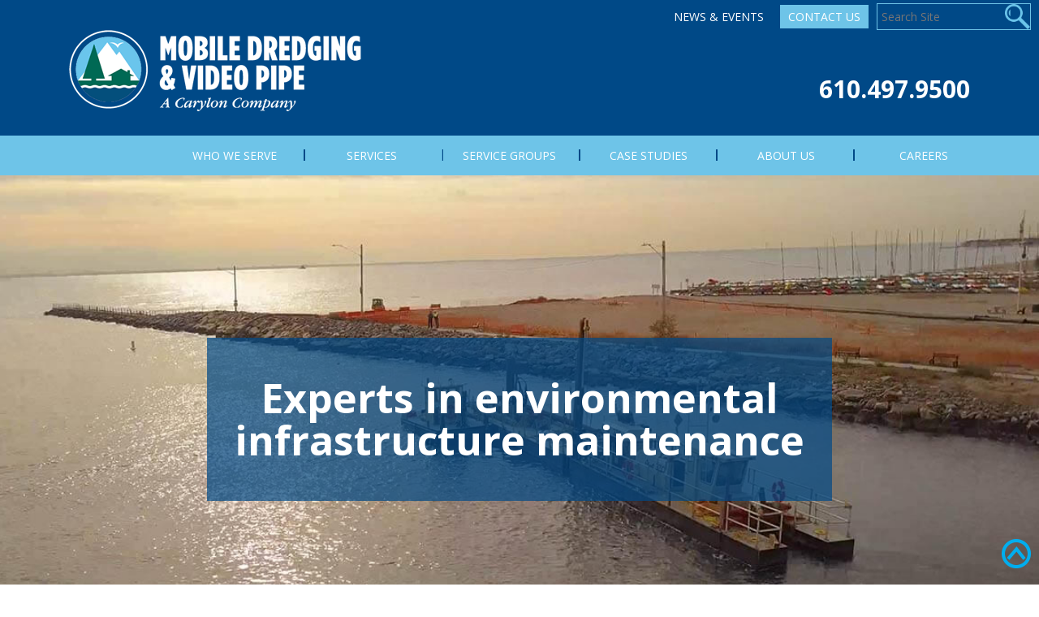

--- FILE ---
content_type: text/html; charset=UTF-8
request_url: https://mdvpinc.com/
body_size: 20749
content:
<!DOCTYPE html>
<html lang="en-US" class='site12'>
<head>
	<meta charset="UTF-8">
	<meta http-equiv="X-UA-Compatible" content="IE=edge">
	<meta name="viewport" content="width=device-width, initial-scale=1, shrink-to-fit=no">
	<meta name="mobile-web-app-capable" content="yes">
	<meta name="apple-mobile-web-app-capable" content="yes">
	<meta name="apple-mobile-web-app-title" content="Mobile Dredging Video Pipe - ">
	<meta name="facebook-domain-verification" content="1wm1ohw1v6tydfywpwdc7d046urfup" />
	<link rel="profile" href="http://gmpg.org/xfn/11">
	<link rel="pingback" href="https://mdvpinc.com/xmlrpc.php">

	<meta name='robots' content='index, follow, max-image-preview:large, max-snippet:-1, max-video-preview:-1' />
	<style>img:is([sizes="auto" i], [sizes^="auto," i]) { contain-intrinsic-size: 3000px 1500px }</style>
	
	<!-- This site is optimized with the Yoast SEO plugin v26.6 - https://yoast.com/wordpress/plugins/seo/ -->
	<title>Mobile Dredging and Video Pipe</title>
	<meta name="description" content="Mobile Dredging and Video Pipe offers a full line of hydraulic dredging and dewatering, sewer system maintenance and more." />
	<link rel="canonical" href="https://mdvpinc.com/" />
	<meta property="og:locale" content="en_US" />
	<meta property="og:type" content="website" />
	<meta property="og:title" content="Mobile Dredging and Video Pipe" />
	<meta property="og:description" content="Mobile Dredging and Video Pipe offers a full line of hydraulic dredging and dewatering, sewer system maintenance and more." />
	<meta property="og:url" content="https://mdvpinc.com/" />
	<meta property="og:site_name" content="Mobile Dredging Video Pipe" />
	<meta property="article:modified_time" content="2025-03-10T14:14:03+00:00" />
	<meta property="og:image" content="https://carylondev.com/wp-content/uploads/sites/12/2017/11/icon_municipalities.png" />
	<meta name="twitter:card" content="summary_large_image" />
	<script type="application/ld+json" class="yoast-schema-graph">{"@context":"https://schema.org","@graph":[{"@type":"WebPage","@id":"https://mdvpinc.com/","url":"https://mdvpinc.com/","name":"Mobile Dredging and Video Pipe","isPartOf":{"@id":"https://mdvpinc.com/#website"},"about":{"@id":"https://mdvpinc.com/#organization"},"primaryImageOfPage":{"@id":"https://mdvpinc.com/#primaryimage"},"image":{"@id":"https://mdvpinc.com/#primaryimage"},"thumbnailUrl":"https://mdvpinc.com/wp-content/plugins/RevSliderV2/admin/assets/images/dummy.png","datePublished":"2017-11-01T13:45:56+00:00","dateModified":"2025-03-10T14:14:03+00:00","description":"Mobile Dredging and Video Pipe offers a full line of hydraulic dredging and dewatering, sewer system maintenance and more.","breadcrumb":{"@id":"https://mdvpinc.com/#breadcrumb"},"inLanguage":"en-US","potentialAction":[{"@type":"ReadAction","target":["https://mdvpinc.com/"]}]},{"@type":"ImageObject","inLanguage":"en-US","@id":"https://mdvpinc.com/#primaryimage","url":"https://mdvpinc.com/wp-content/plugins/RevSliderV2/admin/assets/images/dummy.png","contentUrl":"https://mdvpinc.com/wp-content/plugins/RevSliderV2/admin/assets/images/dummy.png"},{"@type":"BreadcrumbList","@id":"https://mdvpinc.com/#breadcrumb","itemListElement":[{"@type":"ListItem","position":1,"name":"Home"}]},{"@type":"WebSite","@id":"https://mdvpinc.com/#website","url":"https://mdvpinc.com/","name":"Mobile Dredging Video Pipe","description":"","publisher":{"@id":"https://mdvpinc.com/#organization"},"potentialAction":[{"@type":"SearchAction","target":{"@type":"EntryPoint","urlTemplate":"https://mdvpinc.com/?s={search_term_string}"},"query-input":{"@type":"PropertyValueSpecification","valueRequired":true,"valueName":"search_term_string"}}],"inLanguage":"en-US"},{"@type":"Organization","@id":"https://mdvpinc.com/#organization","name":"Mobile Dredging Video Pipe","url":"https://mdvpinc.com/","logo":{"@type":"ImageObject","inLanguage":"en-US","@id":"https://mdvpinc.com/#/schema/logo/image/","url":"https://mdvpinc.com/wp-content/uploads/sites/12/2017/12/Mobile-Dredging_PMS-White-01-1.png","contentUrl":"https://mdvpinc.com/wp-content/uploads/sites/12/2017/12/Mobile-Dredging_PMS-White-01-1.png","width":360,"height":100,"caption":"Mobile Dredging Video Pipe"},"image":{"@id":"https://mdvpinc.com/#/schema/logo/image/"}}]}</script>
	<!-- / Yoast SEO plugin. -->


<link rel='dns-prefetch' href='//js.hs-scripts.com' />
<link rel="alternate" type="application/rss+xml" title="Mobile Dredging Video Pipe &raquo; Feed" href="https://mdvpinc.com/feed/" />
<script type="text/javascript">
/* <![CDATA[ */
window._wpemojiSettings = {"baseUrl":"https:\/\/s.w.org\/images\/core\/emoji\/16.0.1\/72x72\/","ext":".png","svgUrl":"https:\/\/s.w.org\/images\/core\/emoji\/16.0.1\/svg\/","svgExt":".svg","source":{"concatemoji":"https:\/\/mdvpinc.com\/wp-includes\/js\/wp-emoji-release.min.js?ver=1549669153a90ec03ecf1044ab2bcfc8"}};
/*! This file is auto-generated */
!function(s,n){var o,i,e;function c(e){try{var t={supportTests:e,timestamp:(new Date).valueOf()};sessionStorage.setItem(o,JSON.stringify(t))}catch(e){}}function p(e,t,n){e.clearRect(0,0,e.canvas.width,e.canvas.height),e.fillText(t,0,0);var t=new Uint32Array(e.getImageData(0,0,e.canvas.width,e.canvas.height).data),a=(e.clearRect(0,0,e.canvas.width,e.canvas.height),e.fillText(n,0,0),new Uint32Array(e.getImageData(0,0,e.canvas.width,e.canvas.height).data));return t.every(function(e,t){return e===a[t]})}function u(e,t){e.clearRect(0,0,e.canvas.width,e.canvas.height),e.fillText(t,0,0);for(var n=e.getImageData(16,16,1,1),a=0;a<n.data.length;a++)if(0!==n.data[a])return!1;return!0}function f(e,t,n,a){switch(t){case"flag":return n(e,"\ud83c\udff3\ufe0f\u200d\u26a7\ufe0f","\ud83c\udff3\ufe0f\u200b\u26a7\ufe0f")?!1:!n(e,"\ud83c\udde8\ud83c\uddf6","\ud83c\udde8\u200b\ud83c\uddf6")&&!n(e,"\ud83c\udff4\udb40\udc67\udb40\udc62\udb40\udc65\udb40\udc6e\udb40\udc67\udb40\udc7f","\ud83c\udff4\u200b\udb40\udc67\u200b\udb40\udc62\u200b\udb40\udc65\u200b\udb40\udc6e\u200b\udb40\udc67\u200b\udb40\udc7f");case"emoji":return!a(e,"\ud83e\udedf")}return!1}function g(e,t,n,a){var r="undefined"!=typeof WorkerGlobalScope&&self instanceof WorkerGlobalScope?new OffscreenCanvas(300,150):s.createElement("canvas"),o=r.getContext("2d",{willReadFrequently:!0}),i=(o.textBaseline="top",o.font="600 32px Arial",{});return e.forEach(function(e){i[e]=t(o,e,n,a)}),i}function t(e){var t=s.createElement("script");t.src=e,t.defer=!0,s.head.appendChild(t)}"undefined"!=typeof Promise&&(o="wpEmojiSettingsSupports",i=["flag","emoji"],n.supports={everything:!0,everythingExceptFlag:!0},e=new Promise(function(e){s.addEventListener("DOMContentLoaded",e,{once:!0})}),new Promise(function(t){var n=function(){try{var e=JSON.parse(sessionStorage.getItem(o));if("object"==typeof e&&"number"==typeof e.timestamp&&(new Date).valueOf()<e.timestamp+604800&&"object"==typeof e.supportTests)return e.supportTests}catch(e){}return null}();if(!n){if("undefined"!=typeof Worker&&"undefined"!=typeof OffscreenCanvas&&"undefined"!=typeof URL&&URL.createObjectURL&&"undefined"!=typeof Blob)try{var e="postMessage("+g.toString()+"("+[JSON.stringify(i),f.toString(),p.toString(),u.toString()].join(",")+"));",a=new Blob([e],{type:"text/javascript"}),r=new Worker(URL.createObjectURL(a),{name:"wpTestEmojiSupports"});return void(r.onmessage=function(e){c(n=e.data),r.terminate(),t(n)})}catch(e){}c(n=g(i,f,p,u))}t(n)}).then(function(e){for(var t in e)n.supports[t]=e[t],n.supports.everything=n.supports.everything&&n.supports[t],"flag"!==t&&(n.supports.everythingExceptFlag=n.supports.everythingExceptFlag&&n.supports[t]);n.supports.everythingExceptFlag=n.supports.everythingExceptFlag&&!n.supports.flag,n.DOMReady=!1,n.readyCallback=function(){n.DOMReady=!0}}).then(function(){return e}).then(function(){var e;n.supports.everything||(n.readyCallback(),(e=n.source||{}).concatemoji?t(e.concatemoji):e.wpemoji&&e.twemoji&&(t(e.twemoji),t(e.wpemoji)))}))}((window,document),window._wpemojiSettings);
/* ]]> */
</script>
<style id='wp-emoji-styles-inline-css' type='text/css'>

	img.wp-smiley, img.emoji {
		display: inline !important;
		border: none !important;
		box-shadow: none !important;
		height: 1em !important;
		width: 1em !important;
		margin: 0 0.07em !important;
		vertical-align: -0.1em !important;
		background: none !important;
		padding: 0 !important;
	}
</style>
<link rel='stylesheet' id='wp-block-library-css' href='https://mdvpinc.com/wp-includes/css/dist/block-library/style.min.css?ver=1549669153a90ec03ecf1044ab2bcfc8' type='text/css' media='all' />
<style id='classic-theme-styles-inline-css' type='text/css'>
/*! This file is auto-generated */
.wp-block-button__link{color:#fff;background-color:#32373c;border-radius:9999px;box-shadow:none;text-decoration:none;padding:calc(.667em + 2px) calc(1.333em + 2px);font-size:1.125em}.wp-block-file__button{background:#32373c;color:#fff;text-decoration:none}
</style>
<style id='global-styles-inline-css' type='text/css'>
:root{--wp--preset--aspect-ratio--square: 1;--wp--preset--aspect-ratio--4-3: 4/3;--wp--preset--aspect-ratio--3-4: 3/4;--wp--preset--aspect-ratio--3-2: 3/2;--wp--preset--aspect-ratio--2-3: 2/3;--wp--preset--aspect-ratio--16-9: 16/9;--wp--preset--aspect-ratio--9-16: 9/16;--wp--preset--color--black: #000000;--wp--preset--color--cyan-bluish-gray: #abb8c3;--wp--preset--color--white: #ffffff;--wp--preset--color--pale-pink: #f78da7;--wp--preset--color--vivid-red: #cf2e2e;--wp--preset--color--luminous-vivid-orange: #ff6900;--wp--preset--color--luminous-vivid-amber: #fcb900;--wp--preset--color--light-green-cyan: #7bdcb5;--wp--preset--color--vivid-green-cyan: #00d084;--wp--preset--color--pale-cyan-blue: #8ed1fc;--wp--preset--color--vivid-cyan-blue: #0693e3;--wp--preset--color--vivid-purple: #9b51e0;--wp--preset--gradient--vivid-cyan-blue-to-vivid-purple: linear-gradient(135deg,rgba(6,147,227,1) 0%,rgb(155,81,224) 100%);--wp--preset--gradient--light-green-cyan-to-vivid-green-cyan: linear-gradient(135deg,rgb(122,220,180) 0%,rgb(0,208,130) 100%);--wp--preset--gradient--luminous-vivid-amber-to-luminous-vivid-orange: linear-gradient(135deg,rgba(252,185,0,1) 0%,rgba(255,105,0,1) 100%);--wp--preset--gradient--luminous-vivid-orange-to-vivid-red: linear-gradient(135deg,rgba(255,105,0,1) 0%,rgb(207,46,46) 100%);--wp--preset--gradient--very-light-gray-to-cyan-bluish-gray: linear-gradient(135deg,rgb(238,238,238) 0%,rgb(169,184,195) 100%);--wp--preset--gradient--cool-to-warm-spectrum: linear-gradient(135deg,rgb(74,234,220) 0%,rgb(151,120,209) 20%,rgb(207,42,186) 40%,rgb(238,44,130) 60%,rgb(251,105,98) 80%,rgb(254,248,76) 100%);--wp--preset--gradient--blush-light-purple: linear-gradient(135deg,rgb(255,206,236) 0%,rgb(152,150,240) 100%);--wp--preset--gradient--blush-bordeaux: linear-gradient(135deg,rgb(254,205,165) 0%,rgb(254,45,45) 50%,rgb(107,0,62) 100%);--wp--preset--gradient--luminous-dusk: linear-gradient(135deg,rgb(255,203,112) 0%,rgb(199,81,192) 50%,rgb(65,88,208) 100%);--wp--preset--gradient--pale-ocean: linear-gradient(135deg,rgb(255,245,203) 0%,rgb(182,227,212) 50%,rgb(51,167,181) 100%);--wp--preset--gradient--electric-grass: linear-gradient(135deg,rgb(202,248,128) 0%,rgb(113,206,126) 100%);--wp--preset--gradient--midnight: linear-gradient(135deg,rgb(2,3,129) 0%,rgb(40,116,252) 100%);--wp--preset--font-size--small: 13px;--wp--preset--font-size--medium: 20px;--wp--preset--font-size--large: 36px;--wp--preset--font-size--x-large: 42px;--wp--preset--spacing--20: 0.44rem;--wp--preset--spacing--30: 0.67rem;--wp--preset--spacing--40: 1rem;--wp--preset--spacing--50: 1.5rem;--wp--preset--spacing--60: 2.25rem;--wp--preset--spacing--70: 3.38rem;--wp--preset--spacing--80: 5.06rem;--wp--preset--shadow--natural: 6px 6px 9px rgba(0, 0, 0, 0.2);--wp--preset--shadow--deep: 12px 12px 50px rgba(0, 0, 0, 0.4);--wp--preset--shadow--sharp: 6px 6px 0px rgba(0, 0, 0, 0.2);--wp--preset--shadow--outlined: 6px 6px 0px -3px rgba(255, 255, 255, 1), 6px 6px rgba(0, 0, 0, 1);--wp--preset--shadow--crisp: 6px 6px 0px rgba(0, 0, 0, 1);}:where(.is-layout-flex){gap: 0.5em;}:where(.is-layout-grid){gap: 0.5em;}body .is-layout-flex{display: flex;}.is-layout-flex{flex-wrap: wrap;align-items: center;}.is-layout-flex > :is(*, div){margin: 0;}body .is-layout-grid{display: grid;}.is-layout-grid > :is(*, div){margin: 0;}:where(.wp-block-columns.is-layout-flex){gap: 2em;}:where(.wp-block-columns.is-layout-grid){gap: 2em;}:where(.wp-block-post-template.is-layout-flex){gap: 1.25em;}:where(.wp-block-post-template.is-layout-grid){gap: 1.25em;}.has-black-color{color: var(--wp--preset--color--black) !important;}.has-cyan-bluish-gray-color{color: var(--wp--preset--color--cyan-bluish-gray) !important;}.has-white-color{color: var(--wp--preset--color--white) !important;}.has-pale-pink-color{color: var(--wp--preset--color--pale-pink) !important;}.has-vivid-red-color{color: var(--wp--preset--color--vivid-red) !important;}.has-luminous-vivid-orange-color{color: var(--wp--preset--color--luminous-vivid-orange) !important;}.has-luminous-vivid-amber-color{color: var(--wp--preset--color--luminous-vivid-amber) !important;}.has-light-green-cyan-color{color: var(--wp--preset--color--light-green-cyan) !important;}.has-vivid-green-cyan-color{color: var(--wp--preset--color--vivid-green-cyan) !important;}.has-pale-cyan-blue-color{color: var(--wp--preset--color--pale-cyan-blue) !important;}.has-vivid-cyan-blue-color{color: var(--wp--preset--color--vivid-cyan-blue) !important;}.has-vivid-purple-color{color: var(--wp--preset--color--vivid-purple) !important;}.has-black-background-color{background-color: var(--wp--preset--color--black) !important;}.has-cyan-bluish-gray-background-color{background-color: var(--wp--preset--color--cyan-bluish-gray) !important;}.has-white-background-color{background-color: var(--wp--preset--color--white) !important;}.has-pale-pink-background-color{background-color: var(--wp--preset--color--pale-pink) !important;}.has-vivid-red-background-color{background-color: var(--wp--preset--color--vivid-red) !important;}.has-luminous-vivid-orange-background-color{background-color: var(--wp--preset--color--luminous-vivid-orange) !important;}.has-luminous-vivid-amber-background-color{background-color: var(--wp--preset--color--luminous-vivid-amber) !important;}.has-light-green-cyan-background-color{background-color: var(--wp--preset--color--light-green-cyan) !important;}.has-vivid-green-cyan-background-color{background-color: var(--wp--preset--color--vivid-green-cyan) !important;}.has-pale-cyan-blue-background-color{background-color: var(--wp--preset--color--pale-cyan-blue) !important;}.has-vivid-cyan-blue-background-color{background-color: var(--wp--preset--color--vivid-cyan-blue) !important;}.has-vivid-purple-background-color{background-color: var(--wp--preset--color--vivid-purple) !important;}.has-black-border-color{border-color: var(--wp--preset--color--black) !important;}.has-cyan-bluish-gray-border-color{border-color: var(--wp--preset--color--cyan-bluish-gray) !important;}.has-white-border-color{border-color: var(--wp--preset--color--white) !important;}.has-pale-pink-border-color{border-color: var(--wp--preset--color--pale-pink) !important;}.has-vivid-red-border-color{border-color: var(--wp--preset--color--vivid-red) !important;}.has-luminous-vivid-orange-border-color{border-color: var(--wp--preset--color--luminous-vivid-orange) !important;}.has-luminous-vivid-amber-border-color{border-color: var(--wp--preset--color--luminous-vivid-amber) !important;}.has-light-green-cyan-border-color{border-color: var(--wp--preset--color--light-green-cyan) !important;}.has-vivid-green-cyan-border-color{border-color: var(--wp--preset--color--vivid-green-cyan) !important;}.has-pale-cyan-blue-border-color{border-color: var(--wp--preset--color--pale-cyan-blue) !important;}.has-vivid-cyan-blue-border-color{border-color: var(--wp--preset--color--vivid-cyan-blue) !important;}.has-vivid-purple-border-color{border-color: var(--wp--preset--color--vivid-purple) !important;}.has-vivid-cyan-blue-to-vivid-purple-gradient-background{background: var(--wp--preset--gradient--vivid-cyan-blue-to-vivid-purple) !important;}.has-light-green-cyan-to-vivid-green-cyan-gradient-background{background: var(--wp--preset--gradient--light-green-cyan-to-vivid-green-cyan) !important;}.has-luminous-vivid-amber-to-luminous-vivid-orange-gradient-background{background: var(--wp--preset--gradient--luminous-vivid-amber-to-luminous-vivid-orange) !important;}.has-luminous-vivid-orange-to-vivid-red-gradient-background{background: var(--wp--preset--gradient--luminous-vivid-orange-to-vivid-red) !important;}.has-very-light-gray-to-cyan-bluish-gray-gradient-background{background: var(--wp--preset--gradient--very-light-gray-to-cyan-bluish-gray) !important;}.has-cool-to-warm-spectrum-gradient-background{background: var(--wp--preset--gradient--cool-to-warm-spectrum) !important;}.has-blush-light-purple-gradient-background{background: var(--wp--preset--gradient--blush-light-purple) !important;}.has-blush-bordeaux-gradient-background{background: var(--wp--preset--gradient--blush-bordeaux) !important;}.has-luminous-dusk-gradient-background{background: var(--wp--preset--gradient--luminous-dusk) !important;}.has-pale-ocean-gradient-background{background: var(--wp--preset--gradient--pale-ocean) !important;}.has-electric-grass-gradient-background{background: var(--wp--preset--gradient--electric-grass) !important;}.has-midnight-gradient-background{background: var(--wp--preset--gradient--midnight) !important;}.has-small-font-size{font-size: var(--wp--preset--font-size--small) !important;}.has-medium-font-size{font-size: var(--wp--preset--font-size--medium) !important;}.has-large-font-size{font-size: var(--wp--preset--font-size--large) !important;}.has-x-large-font-size{font-size: var(--wp--preset--font-size--x-large) !important;}
:where(.wp-block-post-template.is-layout-flex){gap: 1.25em;}:where(.wp-block-post-template.is-layout-grid){gap: 1.25em;}
:where(.wp-block-columns.is-layout-flex){gap: 2em;}:where(.wp-block-columns.is-layout-grid){gap: 2em;}
:root :where(.wp-block-pullquote){font-size: 1.5em;line-height: 1.6;}
</style>
<link rel='stylesheet' id='rs-plugin-settings-css' href='https://mdvpinc.com/wp-content/plugins/RevSliderV2/public/assets/css/settings.css?ver=5.2.4.1' type='text/css' media='all' />
<style id='rs-plugin-settings-inline-css' type='text/css'>
#rs-demo-id {}
</style>
<link rel='stylesheet' id='cpsh-shortcodes-css' href='https://mdvpinc.com/wp-content/plugins/column-shortcodes//assets/css/shortcodes.css?ver=1.0.1' type='text/css' media='all' />
<link rel='stylesheet' id='siteorigin-panels-front-css' href='https://mdvpinc.com/wp-content/plugins/siteorigin-panels/css/front-flex.min.css?ver=2.33.4' type='text/css' media='all' />
<link rel='stylesheet' id='sow-button-base-css' href='https://mdvpinc.com/wp-content/plugins/so-widgets-bundle/widgets/button/css/style.css?ver=1.70.3' type='text/css' media='all' />
<link rel='stylesheet' id='sow-button-wire-46b4dc42d78d-15-css' href='https://mdvpinc.com/wp-content/uploads/sites/12/siteorigin-widgets/sow-button-wire-46b4dc42d78d-15.css?ver=1549669153a90ec03ecf1044ab2bcfc8' type='text/css' media='all' />
<link rel='stylesheet' id='sow-button-flat-d69b7a52fc3e-15-css' href='https://mdvpinc.com/wp-content/uploads/sites/12/siteorigin-widgets/sow-button-flat-d69b7a52fc3e-15.css?ver=1549669153a90ec03ecf1044ab2bcfc8' type='text/css' media='all' />
<link rel='stylesheet' id='wpsl-styles-css' href='https://mdvpinc.com/wp-content/plugins/wp-store-locator/css/styles.min.css?ver=2.2.261' type='text/css' media='all' />
<link rel='stylesheet' id='child-understrap-styles-css' href='https://mdvpinc.com/wp-content/themes/carylon/css/child-theme.min.css?ver=0.3.5' type='text/css' media='all' />
<link rel='stylesheet' id='carylon-styles-css' href='https://mdvpinc.com/wp-content/themes/carylon/css/carylon.css?ver=0.3.5' type='text/css' media='all' />
<link rel='stylesheet' id='ubermenu-css' href='https://mdvpinc.com/wp-content/plugins/ubermenu/pro/assets/css/ubermenu.min.css?ver=3.3.1' type='text/css' media='all' />
<link rel='stylesheet' id='ubermenu-minimal-css' href='https://mdvpinc.com/wp-content/plugins/ubermenu/assets/css/skins/minimal.css?ver=1549669153a90ec03ecf1044ab2bcfc8' type='text/css' media='all' />
<link rel='stylesheet' id='ubermenu-font-awesome-css' href='https://mdvpinc.com/wp-content/plugins/ubermenu/assets/css/fontawesome/css/font-awesome.min.css?ver=4.3' type='text/css' media='all' />
<script type="text/javascript" src="https://mdvpinc.com/wp-includes/js/tinymce/tinymce.min.js?ver=49110-20250317" id="wp-tinymce-root-js"></script>
<script type="text/javascript" src="https://mdvpinc.com/wp-includes/js/tinymce/plugins/compat3x/plugin.min.js?ver=49110-20250317" id="wp-tinymce-js"></script>
<script type="text/javascript" src="https://mdvpinc.com/wp-includes/js/jquery/jquery.min.js?ver=3.7.1" id="jquery-core-js"></script>
<script type="text/javascript" src="https://mdvpinc.com/wp-includes/js/jquery/jquery-migrate.min.js?ver=3.4.1" id="jquery-migrate-js"></script>
<script type="text/javascript" src="https://mdvpinc.com/wp-content/plugins/RevSliderV2/public/assets/js/jquery.themepunch.tools.min.js?ver=5.2.4.1" id="tp-tools-js"></script>
<script type="text/javascript" src="https://mdvpinc.com/wp-content/plugins/RevSliderV2/public/assets/js/jquery.themepunch.revolution.min.js?ver=5.2.4.1" id="revmin-js"></script>
<script type="text/javascript" src="https://mdvpinc.com/wp-content/themes/understrap/js/popper.min.js?ver=1549669153a90ec03ecf1044ab2bcfc8" id="popper-scripts-js"></script>
<link rel="https://api.w.org/" href="https://mdvpinc.com/wp-json/" /><link rel="alternate" title="JSON" type="application/json" href="https://mdvpinc.com/wp-json/wp/v2/pages/15" /><link rel="EditURI" type="application/rsd+xml" title="RSD" href="https://mdvpinc.com/xmlrpc.php?rsd" />

<link rel='shortlink' href='https://mdvpinc.com/' />
<link rel="alternate" title="oEmbed (JSON)" type="application/json+oembed" href="https://mdvpinc.com/wp-json/oembed/1.0/embed?url=https%3A%2F%2Fmdvpinc.com%2F" />
<link rel="alternate" title="oEmbed (XML)" type="text/xml+oembed" href="https://mdvpinc.com/wp-json/oembed/1.0/embed?url=https%3A%2F%2Fmdvpinc.com%2F&#038;format=xml" />
<style id="ubermenu-custom-generated-css">
/** UberMenu Custom Menu Item Styles (Menu Item Settings) **/
/* 169 */    .ubermenu .ubermenu-submenu.ubermenu-submenu-id-169 { background-image:url(https://carylondev.com/wp-content/uploads/sites/12/2017/12/menubackground01.jpg); background-repeat:no-repeat; background-position:bottom right; background-size:cover; }
             .ubermenu .ubermenu-active > .ubermenu-submenu.ubermenu-submenu-id-169, .ubermenu .ubermenu-in-transition > .ubermenu-submenu.ubermenu-submenu-id-169 { padding:0 20px 130px 20px; }

/* Status: Loaded from Transient */

</style><script type="text/javascript">
(function(url){
	if(/(?:Chrome\/26\.0\.1410\.63 Safari\/537\.31|WordfenceTestMonBot)/.test(navigator.userAgent)){ return; }
	var addEvent = function(evt, handler) {
		if (window.addEventListener) {
			document.addEventListener(evt, handler, false);
		} else if (window.attachEvent) {
			document.attachEvent('on' + evt, handler);
		}
	};
	var removeEvent = function(evt, handler) {
		if (window.removeEventListener) {
			document.removeEventListener(evt, handler, false);
		} else if (window.detachEvent) {
			document.detachEvent('on' + evt, handler);
		}
	};
	var evts = 'contextmenu dblclick drag dragend dragenter dragleave dragover dragstart drop keydown keypress keyup mousedown mousemove mouseout mouseover mouseup mousewheel scroll'.split(' ');
	var logHuman = function() {
		if (window.wfLogHumanRan) { return; }
		window.wfLogHumanRan = true;
		var wfscr = document.createElement('script');
		wfscr.type = 'text/javascript';
		wfscr.async = true;
		wfscr.src = url + '&r=' + Math.random();
		(document.getElementsByTagName('head')[0]||document.getElementsByTagName('body')[0]).appendChild(wfscr);
		for (var i = 0; i < evts.length; i++) {
			removeEvent(evts[i], logHuman);
		}
	};
	for (var i = 0; i < evts.length; i++) {
		addEvent(evts[i], logHuman);
	}
})('//mdvpinc.com/?wordfence_lh=1&hid=0B2520953E805C71F4AC563899A7D88F');
</script>			<!-- DO NOT COPY THIS SNIPPET! Start of Page Analytics Tracking for HubSpot WordPress plugin v11.3.33-->
			<script class="hsq-set-content-id" data-content-id="standard-page">
				var _hsq = _hsq || [];
				_hsq.push(["setContentType", "standard-page"]);
			</script>
			<!-- DO NOT COPY THIS SNIPPET! End of Page Analytics Tracking for HubSpot WordPress plugin -->
			<meta name="generator" content="Elementor 3.34.0; features: e_font_icon_svg, additional_custom_breakpoints; settings: css_print_method-external, google_font-enabled, font_display-auto">
			<style>
				.e-con.e-parent:nth-of-type(n+4):not(.e-lazyloaded):not(.e-no-lazyload),
				.e-con.e-parent:nth-of-type(n+4):not(.e-lazyloaded):not(.e-no-lazyload) * {
					background-image: none !important;
				}
				@media screen and (max-height: 1024px) {
					.e-con.e-parent:nth-of-type(n+3):not(.e-lazyloaded):not(.e-no-lazyload),
					.e-con.e-parent:nth-of-type(n+3):not(.e-lazyloaded):not(.e-no-lazyload) * {
						background-image: none !important;
					}
				}
				@media screen and (max-height: 640px) {
					.e-con.e-parent:nth-of-type(n+2):not(.e-lazyloaded):not(.e-no-lazyload),
					.e-con.e-parent:nth-of-type(n+2):not(.e-lazyloaded):not(.e-no-lazyload) * {
						background-image: none !important;
					}
				}
			</style>
			<meta name="generator" content="Powered by Slider Revolution 5.2.4.1 - responsive, Mobile-Friendly Slider Plugin for WordPress with comfortable drag and drop interface." />
<style media="all" id="siteorigin-panels-layouts-head">/* Layout 15 */ #pgc-15-0-0 , #pgc-15-1-0 , #pgc-15-2-0 , #pgc-15-4-0 , #pgc-15-5-0 , #pgc-15-6-0 { width:100%;width:calc(100% - ( 0 * 30px ) ) } #pg-15-0 , #pg-15-1 , #pg-15-2 , #pg-15-3 , #pg-15-4 , #pg-15-5 , #pg-15-6 , #pg-15-7 , #pl-15 .so-panel { margin-bottom:30px } #pgc-15-3-0 , #pgc-15-3-1 , #pgc-15-3-2 { width:33.3333%;width:calc(33.3333% - ( 0.66666666666667 * 30px ) ) } #pgc-15-7-0 , #pgc-15-8-1 { width:35.0107%;width:calc(35.0107% - ( 0.64989293361884 * 30px ) ) } #pgc-15-7-1 , #pgc-15-8-0 { width:64.9893%;width:calc(64.9893% - ( 0.35010706638116 * 30px ) ) } #pl-15 .so-panel:last-of-type { margin-bottom:0px } #pg-15-0.panel-has-style > .panel-row-style, #pg-15-0.panel-no-style , #pg-15-1.panel-has-style > .panel-row-style, #pg-15-1.panel-no-style , #pg-15-2.panel-has-style > .panel-row-style, #pg-15-2.panel-no-style , #pg-15-3.panel-has-style > .panel-row-style, #pg-15-3.panel-no-style , #pg-15-4.panel-has-style > .panel-row-style, #pg-15-4.panel-no-style , #pg-15-5.panel-has-style > .panel-row-style, #pg-15-5.panel-no-style , #pg-15-6.panel-has-style > .panel-row-style, #pg-15-6.panel-no-style , #pg-15-7.panel-has-style > .panel-row-style, #pg-15-7.panel-no-style , #pg-15-8.panel-has-style > .panel-row-style, #pg-15-8.panel-no-style { -webkit-align-items:flex-start;align-items:flex-start } #panel-15-1-0-0> .panel-widget-style { padding:50px 100px 50px 100px } #pg-15-2> .panel-row-style { background-color:#e8f5f7 } #panel-15-2-0-0> .panel-widget-style , #panel-15-4-0-0> .panel-widget-style { color:#004987;padding:30px 0px 0px 0px } #panel-15-2-0-1> .panel-widget-style { padding:0px 100px 0px 100px } #pg-15-3> .panel-row-style { background-color:#e8f5f7;padding:30px 0px 0px 0px } #pg-15-4> .panel-row-style { background-color:#ffffff } #panel-15-4-0-1> .panel-widget-style { padding:0px 60px 0px 60px } #panel-15-5-0-1> .panel-widget-style { padding:0px 0px 30px 0px } #pg-15-6> .panel-row-style { padding:60px 60px 60px 60px } #panel-15-6-0-0> .panel-widget-style { color:#ffffff;padding:0px 100px 0px 100px } #pg-15-7> .panel-row-style { background-color:#ffffff;background-image:url(https://mdvpinc.com/wp-content/uploads/sites/12/2017/11/ProvenResults-05.jpg);background-position:center center;background-size:cover;padding:30px 30px 30px 30px } #panel-15-7-1-0> .panel-widget-style , #panel-15-8-0-0> .panel-widget-style { color:#004987 } #pg-15-8> .panel-row-style { background-image:url(https://mdvpinc.com/wp-content/uploads/sites/12/2017/12/upforthechallenge_white.jpg);background-position:center center;background-size:cover;padding:30px 30px 30px 30px } @media (max-width:780px){ #pg-15-0.panel-no-style, #pg-15-0.panel-has-style > .panel-row-style, #pg-15-0 , #pg-15-1.panel-no-style, #pg-15-1.panel-has-style > .panel-row-style, #pg-15-1 , #pg-15-2.panel-no-style, #pg-15-2.panel-has-style > .panel-row-style, #pg-15-2 , #pg-15-3.panel-no-style, #pg-15-3.panel-has-style > .panel-row-style, #pg-15-3 , #pg-15-4.panel-no-style, #pg-15-4.panel-has-style > .panel-row-style, #pg-15-4 , #pg-15-5.panel-no-style, #pg-15-5.panel-has-style > .panel-row-style, #pg-15-5 , #pg-15-6.panel-no-style, #pg-15-6.panel-has-style > .panel-row-style, #pg-15-6 , #pg-15-7.panel-no-style, #pg-15-7.panel-has-style > .panel-row-style, #pg-15-7 , #pg-15-8.panel-no-style, #pg-15-8.panel-has-style > .panel-row-style, #pg-15-8 { -webkit-flex-direction:column;-ms-flex-direction:column;flex-direction:column } #pg-15-0 > .panel-grid-cell , #pg-15-0 > .panel-row-style > .panel-grid-cell , #pg-15-1 > .panel-grid-cell , #pg-15-1 > .panel-row-style > .panel-grid-cell , #pg-15-2 > .panel-grid-cell , #pg-15-2 > .panel-row-style > .panel-grid-cell , #pg-15-3 > .panel-grid-cell , #pg-15-3 > .panel-row-style > .panel-grid-cell , #pg-15-4 > .panel-grid-cell , #pg-15-4 > .panel-row-style > .panel-grid-cell , #pg-15-5 > .panel-grid-cell , #pg-15-5 > .panel-row-style > .panel-grid-cell , #pg-15-6 > .panel-grid-cell , #pg-15-6 > .panel-row-style > .panel-grid-cell , #pg-15-7 > .panel-grid-cell , #pg-15-7 > .panel-row-style > .panel-grid-cell , #pg-15-8 > .panel-grid-cell , #pg-15-8 > .panel-row-style > .panel-grid-cell { width:100%;margin-right:0 } #pgc-15-3-0 , #pgc-15-3-1 , #pgc-15-7-0 , #pgc-15-8-0 { margin-bottom:30px } #pl-15 .panel-grid-cell { padding:0 } #pl-15 .panel-grid .panel-grid-cell-empty { display:none } #pl-15 .panel-grid .panel-grid-cell-mobile-last { margin-bottom:0px } #panel-15-1-0-0> .panel-widget-style { padding:25px 25px 0px 25px } #panel-15-2-0-1> .panel-widget-style , #panel-15-4-0-1> .panel-widget-style , #panel-15-6-0-0> .panel-widget-style { padding:0px 25px 0px 25px }  } </style><link rel="icon" href="https://mdvpinc.com/wp-content/uploads/sites/12/2018/02/cropped-favicon-32x32.png" sizes="32x32" />
<link rel="icon" href="https://mdvpinc.com/wp-content/uploads/sites/12/2018/02/cropped-favicon-192x192.png" sizes="192x192" />
<link rel="apple-touch-icon" href="https://mdvpinc.com/wp-content/uploads/sites/12/2018/02/cropped-favicon-180x180.png" />
<meta name="msapplication-TileImage" content="https://mdvpinc.com/wp-content/uploads/sites/12/2018/02/cropped-favicon-270x270.png" />
		<style type="text/css" id="wp-custom-css">
			@media only screen and (max-width: 737px) {
	iframe.jvframe {
		height: 450px;
	}
}
.page-template-default #right-sidebar aside {
  position: relative;
}		</style>
		    <script>
var $ = jQuery.noConflict();
</script>
    <script type="text/javascript">




		$(window).scroll(function(){
		if ($(window).scrollTop() >= 10) {
		   $('#wrapper-navbar').addClass('fixed-header');
		   $('#page-wrapper').addClass('fixed-header');
		}
		else {
		   $('#wrapper-navbar').removeClass('fixed-header');
		   $('#page-wrapper').removeClass('fixed-header');
		}
	});

	$(window).scroll(function() {
	   $("#ninja_forms_widget-2").removeClass("stopScroll");
	   if($(window).scrollTop() + $(window).height() > ($(document).height() - 320) ) {
		   //you are at bottom
		   $("#ninja_forms_widget-2").addClass("stopScroll");
	   }
	});
	 </script>





     <script type="text/javascript" language="javascript">

function RunOnLoad() {

	allA = document.getElementsByTagName('a')

	for (i=0; i<allA.length; i++) {
		strURL = allA[i].getAttribute('href')
		if (strURL!=''&&strURL!=null) {
			strURL = strURL.toLowerCase()


			//IF IT IS A LINK TO ANOTHER DOMAIN THEN ALERT USER THAT THEY ARE LEAVING AND OPEN IN NEW WINDOW


				if (strURL.indexOf("carylondev.com") < 0 && strURL.indexOf("#") < 0 && strURL.indexOf("carylontest.com") < 0 && strURL.indexOf("://") > 0) {
					//allA[i].setAttribute("target", "_blank");
					//allA[i].setAttribute("onClick", "javascript: return leavingSite();");
				}

				//IF IT IS A PDF DOCUMENT THEN MAKE SURE IT OPENS IN A NEW WINDOW
				if (strURL.indexOf(".pdf") >=0) {
					allA[i].setAttribute("target", "_blank");
				}

				//IF IT IS A WORD DOC DOCUMENT THEN MAKE SURE IT OPENS IN A NEW WINDOW
				if (strURL.indexOf(".doc") >=0) {
					allA[i].setAttribute("target", "_blank");
				}

				//IF IT IS AN EXCEL DOCUMENT THEN MAKE SURE IT OPENS IN A NEW WINDOW
				if (strURL.indexOf(".xls") >=0) {
					allA[i].setAttribute("target", "_blank");
				}

		}
	}
}

</script>

<!-- Global site tag (gtag.js) - Google Analytics -->
<script async src="https://www.googletagmanager.com/gtag/js?id=UA-112421976-6"></script>
<script>
  window.dataLayer = window.dataLayer || [];
  function gtag(){dataLayer.push(arguments);}
  gtag('js', new Date());

  gtag('config', 'UA-112421976-6');
</script></head>

<body class="home wp-singular page-template page-template-page-templates page-template-fullwidthpage page-template-page-templatesfullwidthpage-php page page-id-15 wp-custom-logo wp-theme-understrap wp-child-theme-carylon siteorigin-panels siteorigin-panels-before-js siteorigin-panels-home group-blog elementor-default elementor-kit-2366" onLoad="javascript: RunOnLoad();">
<div id="TopButton">
	<a href="#"><img src="/wp-content/themes/carylon/images/TopButton.png"></a>
</div>

<div class="hfeed site noHeader" id="page">

	<!-- ******************* The Navbar Area ******************* -->
	<div class="wrapper-fluid wrapper-navbar" id="wrapper-navbar">

		<a class="skip-link screen-reader-text sr-only" href="#content">Skip to content</a>

		<div class="navbar navbar-expand-md">
<div id="TopNav" class="accentColorText">
				<div class="menu-global-nav-container"><ul id="menu-global-nav" class="menu"><li id="menu-item-212" class="menu-item menu-item-type-post_type menu-item-object-page menu-item-212"><a href="https://mdvpinc.com/news-events/">News &#038; Events</a></li>
<li id="menu-item-213" class="button menu-item menu-item-type-post_type menu-item-object-page menu-item-213"><a href="https://mdvpinc.com/contact-us/">Contact Us</a></li>
<li id="menu-item-21" class="search menu-item menu-item-type-custom menu-item-object-custom menu-item-21"><a><form action="/" method="get" id="searchform"><input type="text" name="s" id="s" placeholder="Search Site" autocomplete="off" /></form></a></li>
</ul></div>            </div>
					<div class="container">
		


					<!-- Your site title as branding in the menu -->
					<a href="https://mdvpinc.com/" class="navbar-brand custom-logo-link" rel="home" aria-current="page"><img width="360" height="100" src="https://mdvpinc.com/wp-content/uploads/sites/12/2017/12/Mobile-Dredging_PMS-White-01-1.png" class="img-fluid" alt="Mobile Dredging Video Pipe" decoding="async" srcset="https://mdvpinc.com/wp-content/uploads/sites/12/2017/12/Mobile-Dredging_PMS-White-01-1.png 360w, https://mdvpinc.com/wp-content/uploads/sites/12/2017/12/Mobile-Dredging_PMS-White-01-1-300x83.png 300w" sizes="(max-width: 360px) 100vw, 360px" /></a><div id='tagLine' class='accentColorText'></div><div id='phone'><a href='tel:6104979500' style='color:#fff'>610.497.9500</a></div><!-- end custom logo -->


						</div><!-- .container -->
			

            <nav>
            	<div class="container">
                    <button class="navbar-toggler" type="button" data-toggle="collapse" data-target="#navbarNavDropdown" aria-controls="navbarNavDropdown" aria-expanded="false" aria-label="Toggle navigation">
                        <span class="navbar-toggler-icon"></span>
                    </button>

                    <!-- The WordPress Menu goes here -->
                    
<!-- UberMenu [Configuration:main] [Theme Loc:primary] [Integration:auto] -->
<a class="ubermenu-responsive-toggle ubermenu-responsive-toggle-main ubermenu-skin-minimal ubermenu-loc-primary ubermenu-responsive-toggle-content-align-left ubermenu-responsive-toggle-align-full " data-ubermenu-target="ubermenu-main-3-primary-2"><i class="fa fa-bars"></i>Menu</a><nav id="ubermenu-main-3-primary-2" class="ubermenu ubermenu-nojs ubermenu-main ubermenu-menu-3 ubermenu-loc-primary ubermenu-responsive ubermenu-responsive-default ubermenu-responsive-collapse ubermenu-horizontal ubermenu-transition-shift ubermenu-trigger-hover_intent ubermenu-skin-minimal  ubermenu-bar-align-full ubermenu-items-align-left ubermenu-bound ubermenu-disable-submenu-scroll ubermenu-sub-indicators ubermenu-retractors-responsive"><ul id="ubermenu-nav-main-3-primary" class="ubermenu-nav"><li id="menu-item-725" class="who ubermenu-item ubermenu-item-type-custom ubermenu-item-object-custom ubermenu-item-has-children ubermenu-item-725 ubermenu-item-level-0 ubermenu-column ubermenu-column-auto ubermenu-has-submenu-drop ubermenu-has-submenu-flyout" ><a class="ubermenu-target ubermenu-item-layout-default ubermenu-item-layout-text_only" tabindex="0"><span class="ubermenu-target-title ubermenu-target-text">Who We Serve</span></a><ul  class="ubermenu-submenu ubermenu-submenu-id-725 ubermenu-submenu-type-flyout ubermenu-submenu-drop ubermenu-submenu-align-left_edge_item"  ><li id="menu-item-167" class="ubermenu-item ubermenu-item-type-post_type ubermenu-item-object-page ubermenu-item-167 ubermenu-item-auto ubermenu-item-normal ubermenu-item-level-1" ><a class="ubermenu-target ubermenu-item-layout-default ubermenu-item-layout-text_only" href="https://mdvpinc.com/who-we-serve/municipalities/"><span class="ubermenu-target-title ubermenu-target-text">Municipalities</span></a></li><li id="menu-item-168" class="ubermenu-item ubermenu-item-type-post_type ubermenu-item-object-page ubermenu-item-168 ubermenu-item-auto ubermenu-item-normal ubermenu-item-level-1" ><a class="ubermenu-target ubermenu-item-layout-default ubermenu-item-layout-text_only" href="https://mdvpinc.com/who-we-serve/utilities/"><span class="ubermenu-target-title ubermenu-target-text">Utilities</span></a></li><li id="menu-item-166" class="ubermenu-item ubermenu-item-type-post_type ubermenu-item-object-page ubermenu-item-166 ubermenu-item-auto ubermenu-item-normal ubermenu-item-level-1" ><a class="ubermenu-target ubermenu-item-layout-default ubermenu-item-layout-text_only" href="https://mdvpinc.com/who-we-serve/industrial-companies/"><span class="ubermenu-target-title ubermenu-target-text">Industrial Companies</span></a></li><li id="menu-item-165" class="ubermenu-item ubermenu-item-type-post_type ubermenu-item-object-page ubermenu-item-165 ubermenu-item-auto ubermenu-item-normal ubermenu-item-level-1" ><a class="ubermenu-target ubermenu-item-layout-default ubermenu-item-layout-text_only" href="https://mdvpinc.com/who-we-serve/engineering-firms/"><span class="ubermenu-target-title ubermenu-target-text">Engineering Firms</span></a></li><li class="ubermenu-retractor ubermenu-retractor-mobile"><i class="fa fa-times"></i> Close</li></ul></li><li id="menu-item-169" class="services ubermenu-item ubermenu-item-type-post_type ubermenu-item-object-page ubermenu-item-has-children ubermenu-item-169 ubermenu-item-level-0 ubermenu-column ubermenu-column-full ubermenu-has-submenu-drop ubermenu-has-submenu-mega" ><a class="ubermenu-target ubermenu-item-layout-default ubermenu-item-layout-text_only" href="https://mdvpinc.com/services/" tabindex="0"><span class="ubermenu-target-title ubermenu-target-text">Services</span></a><ul  class="ubermenu-submenu ubermenu-submenu-id-169 ubermenu-submenu-type-auto ubermenu-submenu-type-mega ubermenu-submenu-drop ubermenu-submenu-align-full_width ubermenu-autoclear ubermenu-submenu-bkg-img"  ><li class=" sewerServices ubermenu-item ubermenu-item-type-custom ubermenu-item-object-ubermenu-custom ubermenu-item-has-children ubermenu-item-491 ubermenu-item-level-1 ubermenu-column ubermenu-column-1-2 ubermenu-has-submenu-stack ubermenu-item-type-column ubermenu-column-id-491"><ul  class="ubermenu-submenu ubermenu-submenu-id-491 ubermenu-submenu-type-stack"  ><li id="menu-item-490" class="ubermenu-item ubermenu-item-type-custom ubermenu-item-object-ubermenu-custom ubermenu-item-has-children ubermenu-item-490 ubermenu-item-auto ubermenu-item-normal ubermenu-item-level-2 ubermenu-column ubermenu-column-auto ubermenu-has-submenu-stack" ><div class="ubermenu-content-block ubermenu-custom-content ubermenu-custom-content-padded"><b>SEWER SERVICES</b></div><ul  class="ubermenu-submenu ubermenu-submenu-id-490 ubermenu-submenu-type-auto ubermenu-submenu-type-stack"  ><li class="  ubermenu-item ubermenu-item-type-custom ubermenu-item-object-ubermenu-custom ubermenu-item-has-children ubermenu-item-502 ubermenu-item-level-3 ubermenu-column ubermenu-column-1-2 ubermenu-has-submenu-stack ubermenu-item-type-column ubermenu-column-id-502"><ul  class="ubermenu-submenu ubermenu-submenu-id-502 ubermenu-submenu-type-stack"  ><li id="menu-item-174" class="ubermenu-item ubermenu-item-type-post_type ubermenu-item-object-page ubermenu-item-174 ubermenu-item-auto ubermenu-item-normal ubermenu-item-level-4 ubermenu-column ubermenu-column-auto" ><a class="ubermenu-target ubermenu-item-layout-default ubermenu-item-layout-text_only" href="https://mdvpinc.com/services/digital-tv-inspection/"><span class="ubermenu-target-title ubermenu-target-text">Digital TV Inspection</span></a></li><li id="menu-item-175" class="ubermenu-item ubermenu-item-type-post_type ubermenu-item-object-page ubermenu-item-175 ubermenu-item-auto ubermenu-item-normal ubermenu-item-level-4 ubermenu-column ubermenu-column-auto" ><a class="ubermenu-target ubermenu-item-layout-default ubermenu-item-layout-text_only" href="https://mdvpinc.com/services/dry-ice-blast-cleaning/"><span class="ubermenu-target-title ubermenu-target-text">Dry Ice Blast Cleaning</span></a></li><li id="menu-item-177" class="ubermenu-item ubermenu-item-type-post_type ubermenu-item-object-page ubermenu-item-177 ubermenu-item-auto ubermenu-item-normal ubermenu-item-level-4 ubermenu-column ubermenu-column-auto" ><a class="ubermenu-target ubermenu-item-layout-default ubermenu-item-layout-text_only" href="https://mdvpinc.com/services/hydro-blasting/"><span class="ubermenu-target-title ubermenu-target-text">Hydro Blasting</span></a></li><li id="menu-item-178" class="ubermenu-item ubermenu-item-type-post_type ubermenu-item-object-page ubermenu-item-178 ubermenu-item-auto ubermenu-item-normal ubermenu-item-level-4 ubermenu-column ubermenu-column-auto" ><a class="ubermenu-target ubermenu-item-layout-default ubermenu-item-layout-text_only" href="https://mdvpinc.com/services/infiltration-control/"><span class="ubermenu-target-title ubermenu-target-text">Infiltration Control</span></a></li></ul></li><li class="  ubermenu-item ubermenu-item-type-custom ubermenu-item-object-ubermenu-custom ubermenu-item-has-children ubermenu-item-492 ubermenu-item-level-3 ubermenu-column ubermenu-column-1-2 ubermenu-has-submenu-stack ubermenu-item-type-column ubermenu-column-id-492"><ul  class="ubermenu-submenu ubermenu-submenu-id-492 ubermenu-submenu-type-stack"  ><li id="menu-item-1543" class="ubermenu-item ubermenu-item-type-post_type ubermenu-item-object-page ubermenu-item-1543 ubermenu-item-auto ubermenu-item-normal ubermenu-item-level-4 ubermenu-column ubermenu-column-auto" ><a class="ubermenu-target ubermenu-item-layout-default ubermenu-item-layout-text_only" href="https://mdvpinc.com/services/lateral-service-line-inspection-sealing/"><span class="ubermenu-target-title ubermenu-target-text">Lateral Service Line Inspection and Sealing</span></a></li><li id="menu-item-180" class="ubermenu-item ubermenu-item-type-post_type ubermenu-item-object-page ubermenu-item-180 ubermenu-item-auto ubermenu-item-normal ubermenu-item-level-4 ubermenu-column ubermenu-column-auto" ><a class="ubermenu-target ubermenu-item-layout-default ubermenu-item-layout-text_only" href="https://mdvpinc.com/services/manhole-rehabilitation/"><span class="ubermenu-target-title ubermenu-target-text">Manhole Rehabilitation</span></a></li><li id="menu-item-183" class="ubermenu-item ubermenu-item-type-post_type ubermenu-item-object-page ubermenu-item-183 ubermenu-item-auto ubermenu-item-normal ubermenu-item-level-4 ubermenu-column ubermenu-column-auto" ><a class="ubermenu-target ubermenu-item-layout-default ubermenu-item-layout-text_only" href="https://mdvpinc.com/services/no-dig-cipp-repairs/"><span class="ubermenu-target-title ubermenu-target-text">No-Dig CIPP Repairs</span></a></li><li id="menu-item-185" class="ubermenu-item ubermenu-item-type-post_type ubermenu-item-object-page ubermenu-item-185 ubermenu-item-auto ubermenu-item-normal ubermenu-item-level-4 ubermenu-column ubermenu-column-auto" ><a class="ubermenu-target ubermenu-item-layout-default ubermenu-item-layout-text_only" href="https://mdvpinc.com/services/sewer-cleaning/"><span class="ubermenu-target-title ubermenu-target-text">Sewer Cleaning</span></a></li><li id="menu-item-189" class="ubermenu-item ubermenu-item-type-post_type ubermenu-item-object-page ubermenu-item-189 ubermenu-item-auto ubermenu-item-normal ubermenu-item-level-4 ubermenu-column ubermenu-column-auto" ><a class="ubermenu-target ubermenu-item-layout-default ubermenu-item-layout-text_only" href="https://mdvpinc.com/services/sonar-pipeline-inspection/"><span class="ubermenu-target-title ubermenu-target-text">Sonar Pipeline Inspection</span></a></li><li id="menu-item-191" class="ubermenu-item ubermenu-item-type-post_type ubermenu-item-object-page ubermenu-item-191 ubermenu-item-auto ubermenu-item-normal ubermenu-item-level-4 ubermenu-column ubermenu-column-auto" ><a class="ubermenu-target ubermenu-item-layout-default ubermenu-item-layout-text_only" href="https://mdvpinc.com/services/vacuumhydro-excavation/"><span class="ubermenu-target-title ubermenu-target-text">Vacuum/Hydro Excavation</span></a></li></ul></li></ul></li></ul></li><li class="  ubermenu-item ubermenu-item-type-custom ubermenu-item-object-ubermenu-custom ubermenu-item-has-children ubermenu-item-495 ubermenu-item-level-1 ubermenu-column ubermenu-column-1-4 ubermenu-has-submenu-stack ubermenu-item-type-column ubermenu-column-id-495"><ul  class="ubermenu-submenu ubermenu-submenu-id-495 ubermenu-submenu-type-stack"  ><li id="menu-item-494" class="sedimentServices ubermenu-item ubermenu-item-type-custom ubermenu-item-object-ubermenu-custom ubermenu-item-has-children ubermenu-item-494 ubermenu-item-auto ubermenu-item-normal ubermenu-item-level-2 ubermenu-column ubermenu-column-auto ubermenu-has-submenu-stack" ><div class="ubermenu-content-block ubermenu-custom-content ubermenu-custom-content-padded"><b>SEDIMENT SERVICES</b></div><ul  class="ubermenu-submenu ubermenu-submenu-id-494 ubermenu-submenu-type-auto ubermenu-submenu-type-stack"  ><li id="menu-item-173" class="ubermenu-item ubermenu-item-type-post_type ubermenu-item-object-page ubermenu-item-173 ubermenu-item-auto ubermenu-item-normal ubermenu-item-level-3 ubermenu-column ubermenu-column-auto" ><a class="ubermenu-target ubermenu-item-layout-default ubermenu-item-layout-text_only" href="https://mdvpinc.com/services/digester-cleaning/"><span class="ubermenu-target-title ubermenu-target-text">Digester Cleaning</span></a></li><li id="menu-item-1731" class="ubermenu-item ubermenu-item-type-post_type ubermenu-item-object-page ubermenu-item-1731 ubermenu-item-auto ubermenu-item-normal ubermenu-item-level-3 ubermenu-column ubermenu-column-auto" ><a class="ubermenu-target ubermenu-item-layout-default ubermenu-item-layout-text_only" href="https://mdvpinc.com/services/excavation/"><span class="ubermenu-target-title ubermenu-target-text">Excavation</span></a></li><li id="menu-item-176" class="ubermenu-item ubermenu-item-type-post_type ubermenu-item-object-page ubermenu-item-176 ubermenu-item-auto ubermenu-item-normal ubermenu-item-level-3 ubermenu-column ubermenu-column-auto" ><a class="ubermenu-target ubermenu-item-layout-default ubermenu-item-layout-text_only" href="https://mdvpinc.com/services/hydraulic-dredging/"><span class="ubermenu-target-title ubermenu-target-text">Hydraulic Dredging</span></a></li><li id="menu-item-1475" class="ubermenu-item ubermenu-item-type-post_type ubermenu-item-object-page ubermenu-item-1475 ubermenu-item-auto ubermenu-item-normal ubermenu-item-level-3 ubermenu-column ubermenu-column-auto" ><a class="ubermenu-target ubermenu-item-layout-default ubermenu-item-layout-text_only" href="https://mdvpinc.com/services/hydrographic-surveying/"><span class="ubermenu-target-title ubermenu-target-text">Hydrographic Surveying</span></a></li><li id="menu-item-187" class="ubermenu-item ubermenu-item-type-post_type ubermenu-item-object-page ubermenu-item-187 ubermenu-item-auto ubermenu-item-normal ubermenu-item-level-3 ubermenu-column ubermenu-column-auto" ><a class="ubermenu-target ubermenu-item-layout-default ubermenu-item-layout-text_only" href="https://mdvpinc.com/services/sludgesediment-dewatering/"><span class="ubermenu-target-title ubermenu-target-text">Sludge/Sediment Dewatering</span></a></li><li id="menu-item-1174" class="ubermenu-item ubermenu-item-type-post_type ubermenu-item-object-page ubermenu-item-1174 ubermenu-item-auto ubermenu-item-normal ubermenu-item-level-3 ubermenu-column ubermenu-column-auto" ><a class="ubermenu-target ubermenu-item-layout-default ubermenu-item-layout-text_only" href="https://mdvpinc.com/services/hauling-disposal-reuse-residuals/"><span class="ubermenu-target-title ubermenu-target-text">Hauling, Disposal and Reuse of Ash &amp; Residuals</span></a></li><li id="menu-item-1557" class="ubermenu-item ubermenu-item-type-post_type ubermenu-item-object-page ubermenu-item-1557 ubermenu-item-auto ubermenu-item-normal ubermenu-item-level-3 ubermenu-column ubermenu-column-auto" ><a class="ubermenu-target ubermenu-item-layout-default ubermenu-item-layout-text_only" href="https://mdvpinc.com/services/industrial-pond-cleaning-closure/"><span class="ubermenu-target-title ubermenu-target-text">Industrial Pond Cleaning/Closure</span></a></li><li id="menu-item-193" class="ubermenu-item ubermenu-item-type-post_type ubermenu-item-object-page ubermenu-item-193 ubermenu-item-auto ubermenu-item-normal ubermenu-item-level-3 ubermenu-column ubermenu-column-auto" ><a class="ubermenu-target ubermenu-item-layout-default ubermenu-item-layout-text_only" href="https://mdvpinc.com/services/wetdry-vacuum-cleaning/"><span class="ubermenu-target-title ubermenu-target-text">Wet/Dry Vacuum Cleaning</span></a></li><li id="menu-item-1736" class="ubermenu-item ubermenu-item-type-post_type ubermenu-item-object-page ubermenu-item-1736 ubermenu-item-auto ubermenu-item-normal ubermenu-item-level-3 ubermenu-column ubermenu-column-auto" ><a class="ubermenu-target ubermenu-item-layout-default ubermenu-item-layout-text_only" href="https://mdvpinc.com/services/mobile-filtration/"><span class="ubermenu-target-title ubermenu-target-text">Mobile Filtration</span></a></li></ul></li></ul></li><li class="  ubermenu-item ubermenu-item-type-custom ubermenu-item-object-ubermenu-custom ubermenu-item-has-children ubermenu-item-497 ubermenu-item-level-1 ubermenu-column ubermenu-column-1-4 ubermenu-has-submenu-stack ubermenu-item-type-column ubermenu-column-id-497"><ul  class="ubermenu-submenu ubermenu-submenu-id-497 ubermenu-submenu-type-stack"  ><li id="menu-item-496" class="waterServices ubermenu-item ubermenu-item-type-custom ubermenu-item-object-ubermenu-custom ubermenu-item-has-children ubermenu-item-496 ubermenu-item-auto ubermenu-item-normal ubermenu-item-level-2 ubermenu-column ubermenu-column-auto ubermenu-has-submenu-stack" ><div class="ubermenu-content-block ubermenu-custom-content ubermenu-custom-content-padded"><b>WATER SERVICES</b></div><ul  class="ubermenu-submenu ubermenu-submenu-id-496 ubermenu-submenu-type-auto ubermenu-submenu-type-stack"  ><li id="menu-item-1596" class="ubermenu-item ubermenu-item-type-post_type ubermenu-item-object-page ubermenu-item-1596 ubermenu-item-auto ubermenu-item-normal ubermenu-item-level-3 ubermenu-column ubermenu-column-auto" ><a class="ubermenu-target ubermenu-item-layout-default ubermenu-item-layout-text_only" href="https://mdvpinc.com/services/pipeline-diagnostics-assessment/"><span class="ubermenu-target-title ubermenu-target-text">Pipeline Diagnostics &amp; Assessment</span></a></li><li id="menu-item-1597" class="ubermenu-item ubermenu-item-type-post_type ubermenu-item-object-page ubermenu-item-1597 ubermenu-item-auto ubermenu-item-normal ubermenu-item-level-3 ubermenu-column ubermenu-column-auto" ><a class="ubermenu-target ubermenu-item-layout-default ubermenu-item-layout-text_only" href="https://mdvpinc.com/services/pipeline-cleaning/"><span class="ubermenu-target-title ubermenu-target-text">Pipeline Cleaning</span></a></li><li id="menu-item-1598" class="ubermenu-item ubermenu-item-type-post_type ubermenu-item-object-page ubermenu-item-1598 ubermenu-item-auto ubermenu-item-normal ubermenu-item-level-3 ubermenu-column ubermenu-column-auto" ><a class="ubermenu-target ubermenu-item-layout-default ubermenu-item-layout-text_only" href="https://mdvpinc.com/services/pipeline-rehabilitation/"><span class="ubermenu-target-title ubermenu-target-text">Pipeline Rehabilitation</span></a></li></ul></li></ul></li><li class="ubermenu-retractor ubermenu-retractor-mobile"><i class="fa fa-times"></i> Close</li></ul></li><li id="menu-item-2189" class="who ubermenu-item ubermenu-item-type-custom ubermenu-item-object-custom ubermenu-item-has-children ubermenu-item-2189 ubermenu-item-level-0 ubermenu-column ubermenu-column-auto ubermenu-has-submenu-drop ubermenu-has-submenu-flyout" ><a class="ubermenu-target ubermenu-item-layout-default ubermenu-item-layout-text_only" tabindex="0"><span class="ubermenu-target-title ubermenu-target-text">Service Groups</span></a><ul  class="ubermenu-submenu ubermenu-submenu-id-2189 ubermenu-submenu-type-flyout ubermenu-submenu-drop ubermenu-submenu-align-left_edge_item"  ><li id="menu-item-2190" class="ubermenu-item ubermenu-item-type-post_type ubermenu-item-object-page ubermenu-item-2190 ubermenu-item-auto ubermenu-item-normal ubermenu-item-level-1" ><a class="ubermenu-target ubermenu-item-layout-default ubermenu-item-layout-text_only" href="https://mdvpinc.com/industrial-services-group/"><span class="ubermenu-target-title ubermenu-target-text">Industrial Services Group</span></a></li><li id="menu-item-1743" class="ubermenu-item ubermenu-item-type-post_type ubermenu-item-object-page ubermenu-item-1743 ubermenu-item-auto ubermenu-item-normal ubermenu-item-level-1" ><a class="ubermenu-target ubermenu-item-layout-default ubermenu-item-layout-text_only" href="https://mdvpinc.com/carylon-sediments-group/"><span class="ubermenu-target-title ubermenu-target-text">Sediments Group</span></a></li><li class="ubermenu-retractor ubermenu-retractor-mobile"><i class="fa fa-times"></i> Close</li></ul></li><li id="menu-item-161" class="ubermenu-item ubermenu-item-type-post_type ubermenu-item-object-page ubermenu-item-161 ubermenu-item-level-0 ubermenu-column ubermenu-column-auto" ><a class="ubermenu-target ubermenu-item-layout-default ubermenu-item-layout-text_only" href="https://mdvpinc.com/case-studies/" tabindex="0"><span class="ubermenu-target-title ubermenu-target-text">Case Studies</span></a></li><li id="menu-item-159" class="ubermenu-item ubermenu-item-type-post_type ubermenu-item-object-page ubermenu-item-159 ubermenu-item-level-0 ubermenu-column ubermenu-column-auto" ><a class="ubermenu-target ubermenu-item-layout-default ubermenu-item-layout-text_only" href="https://mdvpinc.com/about-us/" tabindex="0"><span class="ubermenu-target-title ubermenu-target-text">About Us</span></a></li><li id="menu-item-2321" class="ubermenu-item ubermenu-item-type-post_type ubermenu-item-object-page ubermenu-item-2321 ubermenu-item-level-0 ubermenu-column ubermenu-column-auto" ><a class="ubermenu-target ubermenu-item-layout-default ubermenu-item-layout-text_only" href="https://mdvpinc.com/careers/" tabindex="0"><span class="ubermenu-target-title ubermenu-target-text">Careers</span></a></li></ul></nav>
<!-- End UberMenu -->
                </div>
			</nav>
		</div><!-- .site-navigation -->

	</div><!-- .wrapper-navbar end -->

   	<div id="TopImage" style="background-image: url()"></div>

<div class="wrapper" id="full-width-page-wrapper">

	<div class="container" id="content">

		<div class="row">

			<div class="col-md-12 content-area" id="primary">

				<main class="site-main" id="main" role="main">

					
						<article class="post-15 page type-page status-publish hentry" id="post-15">

	<div class="breadcrumbs">
		
            <p id="breadcrumbs"><span><span class="breadcrumb_last" aria-current="page">Home</span></span></p>
            	</div>

	<header class="entry-header">

		<h1 class="entry-title"></h1>
	</header><!-- .entry-header -->

	
	<div class="entry-content">

		<div id="pl-15"  class="panel-layout" ><div id="pg-15-0"  class="panel-grid panel-has-style" ><div class="siteorigin-panels-stretch panel-row-style panel-row-style-for-15-0" data-stretch-type="full-width-stretch" ><div id="pgc-15-0-0"  class="panel-grid-cell" ><div id="panel-15-0-0-0" class="so-panel widget widget_sow-editor panel-first-child panel-last-child" data-index="0" ><div
			
			class="so-widget-sow-editor so-widget-sow-editor-base"
			
		>
<div class="siteorigin-widget-tinymce textwidget">
	<link href="https://fonts.googleapis.com/css?family=Open+Sans%3A700" rel="stylesheet" property="stylesheet" type="text/css" media="all" />
<div id="rev_slider_1_1_wrapper" class="rev_slider_wrapper fullwidthbanner-container" style="margin:0px auto;background-color:transparent;padding:0px;margin-top:0px;margin-bottom:0px;">
<!-- START REVOLUTION SLIDER 5.2.4.1 fullwidth mode -->
	<div id="rev_slider_1_1" class="rev_slider fullwidthabanner" style="display:none;" data-version="5.2.4.1">
<ul>	<!-- SLIDE  -->
	<li data-index="rs-1" data-transition="fade" data-slotamount="default" data-hideafterloop="0" data-hideslideonmobile="off"  data-easein="default" data-easeout="default" data-masterspeed="300"  data-delay="11490"  data-rotate="0"  data-saveperformance="off"  data-title="Slide" data-param1="" data-param2="" data-param3="" data-param4="" data-param5="" data-param6="" data-param7="" data-param8="" data-param9="" data-param10="" data-description="">
		<!-- MAIN IMAGE -->
		<img loading="lazy" decoding="async" src="https://mdvpinc.com/wp-content/plugins/RevSliderV2/admin/assets/images/dummy.png"  alt="" title="mdv-bg"  width="1200" height="671" data-lazyload="https://mdvpinc.com/wp-content/uploads/sites/12/2019/12/mdv-bg.jpg" data-bgposition="center center" data-kenburns="on" data-duration="10000" data-ease="Linear.easeNone" data-scalestart="100" data-scaleend="120" data-rotatestart="0" data-rotateend="0" data-offsetstart="0 0" data-offsetend="0 0" class="rev-slidebg" data-no-retina>
		<!-- LAYERS -->

		<!-- LAYER NR. 1 -->
		<div class="tp-caption tp-shape tp-shapewrapper  tp-resizeme" 
			 id="slide-1-layer-2" 
			 data-x="['center','center','center','center']" data-hoffset="['0','0','0','0']" 
			 data-y="['middle','middle','middle','middle']" data-voffset="['0','0','0','0']" 
						data-width="770"
			data-height="201"
			data-whitespace="normal"
			data-transform_idle="o:1;"
 
			 data-transform_in="opacity:0;s:300;e:Power2.easeInOut;" 
			 data-transform_out="opacity:0;s:300;" 
			data-start="500" 
			data-responsive_offset="on" 

			
			style="z-index: 5;background-color:rgba(0, 73, 135, 0.70);border-color:rgba(0, 0, 0, 0.50);"> </div>

		<!-- LAYER NR. 2 -->
		<div class="tp-caption   tp-resizeme" 
			 id="slide-1-layer-1" 
			 data-x="['center','center','center','center']" data-hoffset="['0','0','0','0']" 
			 data-y="['middle','middle','middle','middle']" data-voffset="['0','0','0','0']" 
						data-width="none"
			data-height="none"
			data-whitespace="nowrap"
			data-transform_idle="o:1;"
 
			 data-transform_in="opacity:0;s:300;e:Power2.easeInOut;" 
			 data-transform_out="opacity:0;s:300;" 
			data-start="500" 
			data-splitin="none" 
			data-splitout="none" 
			data-responsive_offset="on" 

			
			style="z-index: 6; white-space: nowrap; font-size: 50px; line-height: 52px; font-weight: 700; color: rgba(255, 255, 255, 1.00);font-family:Open Sans;text-align:center;">Experts in environmental <br>
infrastructure maintenance </div>
	</li>
</ul>
<div class="tp-bannertimer tp-bottom" style="visibility: hidden !important;"></div>	</div>
<script>var htmlDiv = document.getElementById("rs-plugin-settings-inline-css"); var htmlDivCss="";

				if(htmlDiv) {

					htmlDiv.innerHTML = htmlDiv.innerHTML + htmlDivCss;

				}else{

					var htmlDiv = document.createElement("div");

					htmlDiv.innerHTML = "<style>" + htmlDivCss + "</style>";

					document.getElementsByTagName("head")[0].appendChild(htmlDiv.childNodes[0]);

				}

			</script>

		<script type="text/javascript">

			
			/******************************************

				-	PREPARE PLACEHOLDER FOR SLIDER	-

			******************************************/



			var setREVStartSize=function(){

				try{var e=new Object,i=jQuery(window).width(),t=9999,r=0,n=0,l=0,f=0,s=0,h=0;

					e.c = jQuery('#rev_slider_1_1');


					e.responsiveLevels = [1240,1024,1024,1024];

					e.gridwidth = [1240,1024,778,480];

					e.gridheight = [600,568,960,720];

							


					e.sliderLayout = "fullwidth";



					if(e.responsiveLevels&&(jQuery.each(e.responsiveLevels,function(e,f){f>i&&(t=r=f,l=e),i>f&&f>r&&(r=f,n=e)}),t>r&&(l=n)),f=e.gridheight[l]||e.gridheight[0]||e.gridheight,s=e.gridwidth[l]||e.gridwidth[0]||e.gridwidth,h=i/s,h=h>1?1:h,f=Math.round(h*f),"fullscreen"==e.sliderLayout){var u=(e.c.width(),jQuery(window).height());if(void 0!=e.fullScreenOffsetContainer){var c=e.fullScreenOffsetContainer.split(",");if (c) jQuery.each(c,function(e,i){u=jQuery(i).length>0?u-jQuery(i).outerHeight(!0):u}),e.fullScreenOffset.split("%").length>1&&void 0!=e.fullScreenOffset&&e.fullScreenOffset.length>0?u-=jQuery(window).height()*parseInt(e.fullScreenOffset,0)/100:void 0!=e.fullScreenOffset&&e.fullScreenOffset.length>0&&(u-=parseInt(e.fullScreenOffset,0))}f=u}else void 0!=e.minHeight&&f<e.minHeight&&(f=e.minHeight);e.c.closest(".rev_slider_wrapper").css({height:f})

					

				}catch(d){console.log("Failure at Presize of Slider:"+d)}

			};

			

			setREVStartSize();

			

			
			var tpj=jQuery;

			


			var revapi1;

			tpj(document).ready(function() {
				if(tpj("#rev_slider_1_1").revolution == undefined){
					revslider_showDoubleJqueryError("#rev_slider_1_1");
				}else{
					revapi1 = tpj("#rev_slider_1_1").show().revolution({
						sliderType:"hero",
jsFileLocation:"//mdvpinc.com/wp-content/plugins/RevSliderV2/public/assets/js/",
						sliderLayout:"fullwidth",
						dottedOverlay:"none",
						delay:5000,
						navigation: {
						},
						responsiveLevels:[1240,1024,1024,1024],
						visibilityLevels:[1240,1024,1024,1024],
						gridwidth:[1240,1024,778,480],
						gridheight:[600,568,960,720],
						lazyType:"smart",
						shadow:0,
						spinner:"off",
						autoHeight:"off",
						disableProgressBar:"on",
						hideThumbsOnMobile:"on",
						hideSliderAtLimit:0,
						hideCaptionAtLimit:0,
						hideAllCaptionAtLilmit:0,
						debugMode:false,
						fallbacks: {
							simplifyAll:"off",
							disableFocusListener:false,
						}
					});
revapi1.bind("revolution.slide.onvideostop",function (e,data) { 
     var player = data.video; 
     player.play(); 
 });				}
			});	/*ready*/

		</script>

		</div><!-- END REVOLUTION SLIDER -->
</div>
</div></div></div></div></div><div id="pg-15-1"  class="panel-grid panel-has-style" ><div class="siteorigin-panels-stretch panel-row-style panel-row-style-for-15-1" data-stretch-type="full" ><div id="pgc-15-1-0"  class="panel-grid-cell" ><div id="panel-15-1-0-0" class="so-panel widget widget_sow-editor panel-first-child panel-last-child" data-index="1" ><div class="panel-widget-style panel-widget-style-for-15-1-0-0" ><div
			
			class="so-widget-sow-editor so-widget-sow-editor-base"
			
		>
<div class="siteorigin-widget-tinymce textwidget">
	<h4 class="p2" style="text-align: center;"><span class="s3" style="color: #6ec4e8;">Sewer system maintenance. Hydraulic dredging. Industrial cleaning. Water line leak detection.</span></h4>
<p class="p1" style="text-align: center;"><span class="s1">Mobile Dredging &amp; Video Pipe, headquartered in Chester, Pennsylvania, offers a full line of hydraulic dredging and dewatering, sewer system repair and maintenance, water line inspection and leak detection, and industrial cleaning services. As part of the Carylon Corporation, a nationwide collection of 14 best-in-class companies, we have vast resources, expertise, and decades of experience to get the toughest jobs done right. </span></p>
</div>
</div></div></div></div></div></div><div id="pg-15-2"  class="panel-grid panel-has-style" ><div class="siteorigin-panels-stretch panel-row-style panel-row-style-for-15-2" data-stretch-type="full" ><div id="pgc-15-2-0"  class="panel-grid-cell" ><div id="panel-15-2-0-0" class="so-panel widget widget_sow-editor panel-first-child" data-index="2" ><div class="panel-widget-style panel-widget-style-for-15-2-0-0" ><div
			
			class="so-widget-sow-editor so-widget-sow-editor-base"
			
		>
<div class="siteorigin-widget-tinymce textwidget">
	<h2 style="text-align: center;">Experts take on every challenge</h2>
</div>
</div></div></div><div id="panel-15-2-0-1" class="so-panel widget widget_sow-editor panel-last-child" data-index="3" ><div class="panel-widget-style panel-widget-style-for-15-2-0-1" ><div
			
			class="so-widget-sow-editor so-widget-sow-editor-base"
			
		>
<div class="siteorigin-widget-tinymce textwidget">
	<p class="p1" style="text-align: center;"><span class="s1">With Mobile Dredging &amp; Video Pipe, you know who’ll be working on every project: the best of the best.</span> <span class="s1">That’s why municipalities, utilities and industrial companies turn to us to solve today’s growing environmental challenges.</span></p>
</div>
</div></div></div></div></div></div><div id="pg-15-3"  class="panel-grid panel-has-style" ><div class="siteorigin-panels-stretch panel-row-style panel-row-style-for-15-3" data-stretch-type="full" ><div id="pgc-15-3-0"  class="panel-grid-cell" ><div id="panel-15-3-0-0" class="so-panel widget widget_sow-editor panel-first-child panel-last-child" data-index="4" ><div class="lightBlueLinks panel-widget-style panel-widget-style-for-15-3-0-0" ><div
			
			class="so-widget-sow-editor so-widget-sow-editor-base"
			
		>
<div class="siteorigin-widget-tinymce textwidget">
	<h4 style="text-align: center;">Municipalities</h4>
<p style="text-align: center;"><img decoding="async" class="alignnone size-full wp-image-23" src="https://carylondev.com/wp-content/uploads/sites/12/2017/11/icon_municipalities.png" alt="manhole cover icon" width="135" height="136" /></p>
<p class="p1" style="text-align: center;">Sludge dredging and dewatering, tank and digester cleaning, pipeline cleaning and inspections, manhole rehab, lateral repairs, point repairs, water main inspection and leak detection – even bailing you out of a sewer system breach. Whatever your city or town needs, Mobile Dredging &amp; Video Pipe is there.</p>
<p class="p3" style="text-align: center;"><a href="https://mobiledredgingvideopipe.carylondev.com/who-we-serve/municipalities/"><span class="s2"><b>Learn more </b></span></a></p>
</div>
</div></div></div></div><div id="pgc-15-3-1"  class="panel-grid-cell" ><div id="panel-15-3-1-0" class="so-panel widget widget_sow-editor panel-first-child panel-last-child" data-index="5" ><div class="leftBorder rightBorder lightBlueLinks panel-widget-style panel-widget-style-for-15-3-1-0" ><div
			
			class="so-widget-sow-editor so-widget-sow-editor-base"
			
		>
<div class="siteorigin-widget-tinymce textwidget">
	<h4 style="text-align: center;">Utilities</h4>
<p style="text-align: center;"><img decoding="async" class="alignnone wp-image-25 size-full" src="https://carylondev.com/wp-content/uploads/sites/12/2017/11/icon_utilities.png" alt="fire hydrant icon" width="135" height="136" /></p>
<p class="p1" style="text-align: center;"><span class="s1">From industrial vacuum services, hydro-blasting, sludge and ash dredging and dewatering, pipeline and tank cleaning, and inspections, our capabilities are virtually endless. And our track record is unmatched. </span></p>
<p class="p3" style="text-align: center;"><a href="https://mobiledredgingvideopipe.carylondev.com/who-we-serve/utilities/"><span class="s2"><b>Learn more </b></span></a></p>
</div>
</div></div></div></div><div id="pgc-15-3-2"  class="panel-grid-cell" ><div id="panel-15-3-2-0" class="so-panel widget widget_sow-editor panel-first-child panel-last-child" data-index="6" ><div class="lightBlueLinks panel-widget-style panel-widget-style-for-15-3-2-0" ><div
			
			class="so-widget-sow-editor so-widget-sow-editor-base"
			
		>
<div class="siteorigin-widget-tinymce textwidget">
	<h4 style="text-align: center;">Industrial Companies</h4>
<p style="text-align: center;"><img loading="lazy" loading="lazy" decoding="async" class="alignnone wp-image-26 size-full" src="https://carylondev.com/wp-content/uploads/sites/12/2017/11/icon_industrial.png" alt="industrial park icon" width="137" height="135" /></p>
<p class="p1" style="text-align: center;"><span class="s1">Mobile Dredging &amp; Video Pipe understands the importance of keeping operations underway and working smoothly. That’s why our expertise in services like tank cleaning and hydraulic dredging is a critical advantage for a variety of industries.</span></p>
<p class="p3" style="text-align: center;"><a href="https://mobiledredgingvideopipe.carylondev.com/who-we-serve/industrial-companies/"><span class="s2"><b>Learn more </b></span></a></p>
</div>
</div></div></div></div></div></div><div id="pg-15-4"  class="panel-grid panel-has-style" ><div class="panel-row-style panel-row-style-for-15-4" ><div id="pgc-15-4-0"  class="panel-grid-cell" ><div id="panel-15-4-0-0" class="so-panel widget widget_sow-editor panel-first-child" data-index="7" ><div class="panel-widget-style panel-widget-style-for-15-4-0-0" ><div
			
			class="so-widget-sow-editor so-widget-sow-editor-base"
			
		>
<div class="siteorigin-widget-tinymce textwidget">
	<h2 class="p2" style="text-align: center;"><strong>Complete pipeline of services</strong></h2>
</div>
</div></div></div><div id="panel-15-4-0-1" class="so-panel widget widget_sow-editor panel-last-child" data-index="8" ><div class="panel-widget-style panel-widget-style-for-15-4-0-1" ><div
			
			class="so-widget-sow-editor so-widget-sow-editor-base"
			
		>
<div class="siteorigin-widget-tinymce textwidget">
	<p class="p1" style="text-align: center;"><span class="s1">Mobile Dredging and Video Pipe is your complete resource for pipeline inspections, trenchless rehabilitation, industrial cleaning, ash/sludge/sediment dredging and dewatering, and sewer cleaning and maintenance.</span></p>
</div>
</div></div></div></div></div></div><div id="pg-15-5"  class="panel-grid panel-no-style" ><div id="pgc-15-5-0"  class="panel-grid-cell" ><div id="panel-15-5-0-0" class="so-panel widget widget_siteorigin-panels-postloop panel-first-child" data-index="9" ><link rel="stylesheet" type="text/css" href="//cdn.jsdelivr.net/npm/slick-carousel@1.8.1/slick/slick.css"/>
<link rel="stylesheet" type="text/css" href="//cdn.jsdelivr.net/npm/slick-carousel@1.8.1/slick/slick-theme.css"/>
<script type="text/javascript" src="//cdn.jsdelivr.net/npm/slick-carousel@1.8.1/slick/slick.min.js"></script>
<style>
.slick-prev:before, .slick-next:before {
color:#004987 !important;
font-size:30px !important;
}
.slick-prev {
  left: -40px !important;
}
.slick-next {
  right: -40px !important;
}
.slick-prev, .slick-next {
  top:40% !important;
  height:40px;
  width:40px;
}
</style>
<script>
$(document).ready(function(){
  $('.service-slider').slick({
  dots: false,
  draggable:false,
  infinite: true,
  speed: 300,
  slidesToShow: 5,
  slidesToScroll: 1,
  autoplay: true,
  autoplaySpeed: 5000,
  cssEase: 'ease',
  responsive: [
    {
      breakpoint: 1024,
      settings: {
        dots: false,
        slidesToShow: 3,
        slidesToScroll: 1,
        infinite: true,
        draggable:true,
      }
    },
    {
      breakpoint: 600,
      settings: {
        dots: false,
        slidesToShow: 3,
        slidesToScroll: 3,
        arrows:false,
        draggable:true,
      }
    },
    {
      breakpoint: 480,
      settings: {
        dots: false,
        slidesToShow: 2,
        slidesToScroll: 2,
        arrows:false,
        draggable:true,
      }
    }
    // You can unslick at a given breakpoint now by adding:
    // settings: "unslick"
    // instead of a settings object
  ]
});
});

</script>
  
<div class="service-slider text-center">
                          <div style="padding: 5px;">
              <a href="https://mdvpinc.com/services/digital-tv-inspection/">
              <img decoding="async" src="https://mdvpinc.com/wp-content/uploads/sites/12/2017/11/DigitalTVInspection-1.jpg"><br>
              Digital TV Inspection</a>
          </div>


                          <div style="padding: 5px;">
              <a href="https://mdvpinc.com/services/hauling-disposal-reuse-residuals/">
              <img decoding="async" src="https://mdvpinc.com/wp-content/uploads/sites/12/2018/01/hauling.jpg"><br>
              Hauling, Disposal and Reuse of Ash &amp; Residuals</a>
          </div>


                          <div style="padding: 5px;">
              <a href="https://mdvpinc.com/services/hydraulic-dredging/">
              <img decoding="async" src="https://mdvpinc.com/wp-content/uploads/sites/12/2019/12/dredging-thumb.jpg"><br>
              Hydraulic Dredging</a>
          </div>


                          <div style="padding: 5px;">
              <a href="https://mdvpinc.com/services/hydro-blasting/">
              <img decoding="async" src="https://mdvpinc.com/wp-content/uploads/sites/12/2017/11/HydroBlasting-1.jpg"><br>
              Hydro Blasting</a>
          </div>


                          <div style="padding: 5px;">
              <a href="https://mdvpinc.com/services/hydrographic-surveying/">
              <img decoding="async" src="https://mdvpinc.com/wp-content/uploads/sites/12/2018/04/2843_sq.jpg"><br>
              Hydrographic Surveying</a>
          </div>


                          <div style="padding: 5px;">
              <a href="https://mdvpinc.com/services/industrial-pond-cleaning-closure/">
              <img decoding="async" src="https://mdvpinc.com/wp-content/uploads/sites/12/2018/04/lagoon-closure-1_sq.jpg"><br>
              Industrial Pond Cleaning/Closure</a>
          </div>


                          <div style="padding: 5px;">
              <a href="https://mdvpinc.com/services/infiltration-control/">
              <img decoding="async" src="https://mdvpinc.com/wp-content/uploads/sites/12/2017/11/InfiltrationControl-1.jpg"><br>
              Infiltration Control</a>
          </div>


                          <div style="padding: 5px;">
              <a href="https://mdvpinc.com/services/manhole-rehabilitation/">
              <img decoding="async" src="https://mdvpinc.com/wp-content/uploads/sites/12/2017/11/Manhole-1.jpg"><br>
              Manhole Rehabilitation</a>
          </div>


                          <div style="padding: 5px;">
              <a href="https://mdvpinc.com/services/no-dig-cipp-repairs/">
              <img decoding="async" src="https://mdvpinc.com/wp-content/uploads/sites/12/2017/11/NoDiggCIPP.jpg"><br>
              No-Dig CIPP Repairs</a>
          </div>


                          <div style="padding: 5px;">
              <a href="https://mdvpinc.com/services/pipeline-diagnostics-assessment/">
              <img decoding="async" src="https://mdvpinc.com/wp-content/uploads/sites/12/2018/04/Aquam_003_M4A4069_small.jpg"><br>
              Pipeline Diagnostics &amp; Assessment</a>
          </div>


                          <div style="padding: 5px;">
              <a href="https://mdvpinc.com/services/pipeline-cleaning/">
              <img decoding="async" src="https://mdvpinc.com/wp-content/uploads/sites/12/2018/04/pipecleaning_smallsq.jpg"><br>
              Pipeline Cleaning</a>
          </div>


                          <div style="padding: 5px;">
              <a href="https://mdvpinc.com/services/pipeline-rehabilitation/">
              <img decoding="async" src="https://mdvpinc.com/wp-content/uploads/sites/12/2018/04/NWM-CIPP-Photo-2SQ.jpg"><br>
              Pipeline Rehabilitation</a>
          </div>


                          <div style="padding: 5px;">
              <a href="https://mdvpinc.com/services/sewer-cleaning/">
              <img decoding="async" src="https://mdvpinc.com/wp-content/uploads/sites/12/2017/11/SewerCleaning-1.jpg"><br>
              Sewer Cleaning</a>
          </div>


                          <div style="padding: 5px;">
              <a href="https://mdvpinc.com/services/sludgesediment-dewatering/">
              <img decoding="async" src="https://mdvpinc.com/wp-content/uploads/sites/12/2017/11/SludgeDewatering-1.jpg"><br>
              Sludge/Sediment Dewatering</a>
          </div>


                          <div style="padding: 5px;">
              <a href="https://mdvpinc.com/services/sonar-pipeline-inspection/">
              <img decoding="async" src="https://mdvpinc.com/wp-content/uploads/sites/12/2017/11/SonarPipeline.jpg"><br>
              Sonar Pipeline Inspection</a>
          </div>


                          <div style="padding: 5px;">
              <a href="https://mdvpinc.com/services/vacuumhydro-excavation/">
              <img decoding="async" src="https://mdvpinc.com/wp-content/uploads/sites/12/2017/11/VacuumHydroExcavation.jpg"><br>
              Vacuum/Hydro Excavation</a>
          </div>


                          <div style="padding: 5px;">
              <a href="https://mdvpinc.com/services/wetdry-vacuum-cleaning/">
              <img decoding="async" src="https://mdvpinc.com/wp-content/uploads/sites/12/2018/04/KYSP3-vac-sludge2-1_sq.jpg"><br>
              Wet/Dry Vacuum Cleaning</a>
          </div>


                          <div style="padding: 5px;">
              <a href="https://mdvpinc.com/services/dry-ice-blast-cleaning/">
              <img decoding="async" src="https://mdvpinc.com/wp-content/uploads/sites/12/2017/11/DryIceBlast-1.jpg"><br>
              Dry Ice Blast Cleaning</a>
          </div>


                          <div style="padding: 5px;">
              <a href="https://mdvpinc.com/services/digester-cleaning/">
              <img decoding="async" src="https://mdvpinc.com/wp-content/uploads/sites/12/2018/04/IMG_0350sq.jpg"><br>
              Digester Cleaning</a>
          </div>


                          <div style="padding: 5px;">
              <a href="https://mdvpinc.com/services/lateral-service-line-inspection-sealing/">
              <img decoding="async" src="https://mdvpinc.com/wp-content/uploads/sites/12/2017/11/LateralServiceLine-1.jpg"><br>
              Lateral Service Line Inspection and Sealing</a>
          </div>


                          <div style="padding: 5px;">
              <a href="https://mdvpinc.com/services/excavation/">
              <img decoding="async" src="https://mdvpinc.com/wp-content/uploads/sites/12/2019/01/IMG_1718_small.jpg"><br>
              Excavation</a>
          </div>


                          <div style="padding: 5px;">
              <a href="https://mdvpinc.com/services/mobile-filtration/">
              <img decoding="async" src="https://mdvpinc.com/wp-content/uploads/sites/12/2019/01/Screen-Shot-2019-01-25-at-10.25.10-AM.png"><br>
              Mobile Filtration</a>
          </div>


      </div>
        </div><div id="panel-15-5-0-1" class="so-panel widget widget_sow-button panel-last-child" data-index="10" ><div class="panel-widget-style panel-widget-style-for-15-5-0-1" ><div
			
			class="so-widget-sow-button so-widget-sow-button-wire-7aec851447a8-15"
			
		><div class="ow-button-base ow-button-align-center"
>
			<a
					href="https://mdvpinc.com/services/"
					class="sowb-button ow-icon-placement-left ow-button-hover" 	>
		<span>
			
			View All Services		</span>
			</a>
	</div>
</div></div></div></div></div><div id="pg-15-6"  class="panel-grid panel-has-style" ><div class="so-parallax siteorigin-panels-stretch panel-row-style panel-row-style-for-15-6" data-stretch-type="full" ><img fetchpriority="high" decoding="async" width="2848" height="835" src="https://mdvpinc.com/wp-content/uploads/sites/12/2017/12/MobileDredgingVideoPipe.png" class="attachment-full size-full" alt="" data-siteorigin-parallax="true" loading="eager" srcset="https://mdvpinc.com/wp-content/uploads/sites/12/2017/12/MobileDredgingVideoPipe.png 2848w, https://mdvpinc.com/wp-content/uploads/sites/12/2017/12/MobileDredgingVideoPipe-300x88.png 300w, https://mdvpinc.com/wp-content/uploads/sites/12/2017/12/MobileDredgingVideoPipe-768x225.png 768w, https://mdvpinc.com/wp-content/uploads/sites/12/2017/12/MobileDredgingVideoPipe-1024x300.png 1024w" sizes="(max-width: 2848px) 100vw, 2848px" /><div id="pgc-15-6-0"  class="panel-grid-cell" ><div id="panel-15-6-0-0" class="so-panel widget widget_sow-editor panel-first-child" data-index="11" ><div class="panel-widget-style panel-widget-style-for-15-6-0-0" ><div
			
			class="so-widget-sow-editor so-widget-sow-editor-base"
			
		>
<div class="siteorigin-widget-tinymce textwidget">
	<h3 class="p2" style="text-align: center;"><span style="color: #6ec4e8;"><b>Strong local provider</b></span></h3>
<p class="p1" style="text-align: center;"><span class="s1">Headquartered outside of Philadelphia in Chester, Pennsylvania, Mobile Dredging &amp; Video Pipe is uniquely positioned to serve customers throughout the mid-Atlantic states and beyond, with branch offices in Newfield, New Jersey and Beltsville, Maryland. Contact us to learn more about our broad reach.</span></p>
</div>
</div></div></div><div id="panel-15-6-0-1" class="so-panel widget widget_sow-button panel-last-child" data-index="12" ><div class="allLocations panel-widget-style panel-widget-style-for-15-6-0-1" ><div
			
			class="so-widget-sow-button so-widget-sow-button-flat-a820a1246d01-15"
			
		><div class="ow-button-base ow-button-align-center"
>
			<a
					href="https://mdvpinc.com/contact-us/"
					class="sowb-button ow-icon-placement-left ow-button-hover" 	>
		<span>
			
			View All Locations		</span>
			</a>
	</div>
</div></div></div></div></div></div><div id="pg-15-7"  class="panel-grid panel-has-style" ><div class="siteorigin-panels-stretch panel-row-style panel-row-style-for-15-7" data-stretch-type="full" ><div id="pgc-15-7-0"  class="panel-grid-cell panel-grid-cell-empty" ></div><div id="pgc-15-7-1"  class="panel-grid-cell" ><div id="panel-15-7-1-0" class="so-panel widget widget_sow-editor panel-first-child" data-index="13" ><div class="panel-widget-style panel-widget-style-for-15-7-1-0" ><div
			
			class="so-widget-sow-editor so-widget-sow-editor-base"
			
		>
<div class="siteorigin-widget-tinymce textwidget">
	<h2 style="text-align: center;"><strong>Proven real-world results</strong></h2>
</div>
</div></div></div><div id="panel-15-7-1-1" class="so-panel widget widget_sow-editor" data-index="14" ><div
			
			class="so-widget-sow-editor so-widget-sow-editor-base"
			
		>
<div class="siteorigin-widget-tinymce textwidget">
	<p class="p1" style="text-align: center;"><span class="s1">We have a long track record of success providing the expertise, equipment, technology and trained field forces to quickly, safely and reliably handle any project. See how Mobile Dredging &amp; Video Pipe is making a difference where it matters most: in tough, gritty, demanding, real-world applications. </span></p>
</div>
</div></div><div id="panel-15-7-1-2" class="so-panel widget widget_sow-button panel-last-child" data-index="15" ><div
			
			class="so-widget-sow-button so-widget-sow-button-wire-7aec851447a8-15"
			
		><div class="ow-button-base ow-button-align-center"
>
			<a
					href="https://mdvpinc.com/case-studies/"
					class="sowb-button ow-icon-placement-left ow-button-hover" 	>
		<span>
			
			View Case Studies		</span>
			</a>
	</div>
</div></div></div></div></div><div id="pg-15-8"  class="panel-grid panel-has-style" ><div class="siteorigin-panels-stretch panel-row-style panel-row-style-for-15-8" data-stretch-type="full" ><div id="pgc-15-8-0"  class="panel-grid-cell panel-grid-cell-mobile-last" ><div id="panel-15-8-0-0" class="so-panel widget widget_sow-editor panel-first-child" data-index="16" ><div class="panel-widget-style panel-widget-style-for-15-8-0-0" ><div
			
			class="so-widget-sow-editor so-widget-sow-editor-base"
			
		>
<div class="siteorigin-widget-tinymce textwidget">
	<h2 style="text-align: center;"><strong>Are you up for the challenge?</strong></h2>
</div>
</div></div></div><div id="panel-15-8-0-1" class="so-panel widget widget_sow-editor" data-index="17" ><div
			
			class="so-widget-sow-editor so-widget-sow-editor-base"
			
		>
<div class="siteorigin-widget-tinymce textwidget">
	<p class="p2" style="text-align: center;">We’re looking for just the right candidates to rebuild our country’s environmental infrastructure. Join our team. Check out our Careers Center to find out what openings are available.</p>
</div>
</div></div><div id="panel-15-8-0-2" class="so-panel widget widget_sow-button panel-last-child" data-index="18" ><div
			
			class="so-widget-sow-button so-widget-sow-button-wire-7aec851447a8-15"
			
		><div class="ow-button-base ow-button-align-center"
>
			<a
					href="https://caryloncorp.com/job-openings?_sft_company=mobile-dredging-video-pipe"
					class="sowb-button ow-icon-placement-left ow-button-hover" target="_blank" rel="noopener noreferrer" 	>
		<span>
			
			View Job Openings		</span>
			</a>
	</div>
</div></div></div><div id="pgc-15-8-1"  class="panel-grid-cell panel-grid-cell-empty" ></div></div></div></div>
		
		
	</div><!-- .entry-content meyers -->

	<footer class="entry-footer">

		
	</footer><!-- .entry-footer -->

</article><!-- #post-## -->

						
					
				</main><!-- #main -->

			</div><!-- #primary -->

		</div><!-- .row end -->

	</div><!-- Container end -->

</div><!-- Wrapper end -->




	<!-- ******************* The Footer Full-width Widget Area ******************* -->

	<div class="wrapper" id="wrapper-footer-full">

		<div class="container" id="footer-full-content" tabindex="-1">

			<div class="row">

				<div id="siteorigin-panels-builder-3" class="footer-widget widget_siteorigin-panels-builder widget-count-1 col-md-12"><div id="pl-w67cef3924a8c8"  class="panel-layout" ><div id="pg-w67cef3924a8c8-0"  class="panel-grid panel-has-style" ><div class="accentBG siteorigin-panels-stretch panel-row-style panel-row-style-for-w67cef3924a8c8-0" data-stretch-type="full-width-stretch" ><div id="pgc-w67cef3924a8c8-0-0"  class="panel-grid-cell" ><div id="panel-w67cef3924a8c8-0-0-0" class="so-panel widget widget_nav_menu panel-first-child panel-last-child" data-index="0" ><div class="container panel-widget-style panel-widget-style-for-w67cef3924a8c8-0-0-0" ><div class="menu-footer-menu-container"><ul id="menu-footer-menu" class="menu"><li id="menu-item-205" class="menu-item menu-item-type-post_type menu-item-object-page menu-item-205"><a href="https://mdvpinc.com/services/">Services</a></li>
<li id="menu-item-207" class="menu-item menu-item-type-post_type menu-item-object-page menu-item-207"><a href="https://mdvpinc.com/case-studies/">Case Studies</a></li>
<li id="menu-item-208" class="menu-item menu-item-type-post_type menu-item-object-page menu-item-208"><a href="https://mdvpinc.com/about-us/">About Us</a></li>
<li id="menu-item-209" class="menu-item menu-item-type-post_type menu-item-object-page menu-item-209"><a href="https://mdvpinc.com/news-events/">News &#038; Events</a></li>
<li id="menu-item-2320" class="menu-item menu-item-type-post_type menu-item-object-page menu-item-2320"><a href="https://mdvpinc.com/careers/">Careers</a></li>
<li id="menu-item-211" class="menu-item menu-item-type-post_type menu-item-object-page menu-item-211"><a href="https://mdvpinc.com/contact-us/">Contact Us</a></li>
</ul></div></div></div></div></div></div><div id="pg-w67cef3924a8c8-1"  class="panel-grid panel-no-style" ><div id="pgc-w67cef3924a8c8-1-0"  class="panel-grid-cell" ><div id="panel-w67cef3924a8c8-1-0-0" class="so-panel widget widget_sow-image panel-first-child panel-last-child" data-index="1" ><div class="panel-widget-style panel-widget-style-for-w67cef3924a8c8-1-0-0" ><div
			
			class="so-widget-sow-image so-widget-sow-image-default-4e6925654b7a"
			
		>
<div class="sow-image-container">
		<img 
	src="https://mdvpinc.com/wp-content/uploads/sites/12/2017/12/Mobile-Dredging_PMS-White-01.png" width="554" height="171" srcset="https://mdvpinc.com/wp-content/uploads/sites/12/2017/12/Mobile-Dredging_PMS-White-01.png 554w, https://mdvpinc.com/wp-content/uploads/sites/12/2017/12/Mobile-Dredging_PMS-White-01-300x93.png 300w" sizes="(max-width: 554px) 100vw, 554px" title="Mobile Dredging_PMS-White-01" alt="" decoding="async" 		class="so-widget-image"/>
	</div>

</div></div></div></div><div id="pgc-w67cef3924a8c8-1-1"  class="panel-grid-cell" ><div id="panel-w67cef3924a8c8-1-1-0" class="so-panel widget widget_sow-editor panel-first-child panel-last-child" data-index="2" ><div class="leftBorder panel-widget-style panel-widget-style-for-w67cef3924a8c8-1-1-0" ><div
			
			class="so-widget-sow-editor so-widget-sow-editor-base"
			
		>
<div class="siteorigin-widget-tinymce textwidget">
	<p><span style="color: #6ec4e8;">Mobile Dredging &amp; Video Pipe</span><br /><a href="https://www.google.com/maps/place/3100+Bethel+Rd,+Chester,+PA+19013/@39.8440449,-75.4077337,17z/data=!3m1!4b1!4m5!3m4!1s0x89c6e643ea393d81:0x195b2271c80c2c91!8m2!3d39.8440449!4d-75.405545">3100 Bethel Road</a><br /><a href="https://www.google.com/maps/place/3100+Bethel+Rd,+Chester,+PA+19013/@39.8440449,-75.4077337,17z/data=!3m1!4b1!4m5!3m4!1s0x89c6e643ea393d81:0x195b2271c80c2c91!8m2!3d39.8440449!4d-75.405545">Chester, PA 19013</a></p>
</div>
</div></div></div></div><div id="pgc-w67cef3924a8c8-1-2"  class="panel-grid-cell" ><div id="panel-w67cef3924a8c8-1-2-0" class="so-panel widget widget_sow-editor panel-first-child panel-last-child" data-index="3" ><div class="leftBorder panel-widget-style panel-widget-style-for-w67cef3924a8c8-1-2-0" ><div
			
			class="so-widget-sow-editor so-widget-sow-editor-base"
			
		>
<div class="siteorigin-widget-tinymce textwidget">
	<p><span style="color: #6ec4e8;">Toll Free:</span> <a href="tel:8006359689">800-635-9689</a><br /> <span style="color: #6ec4e8;">Phone:</span> <a href="tel:6104979500">610-497-9500</a><br /> <span style="color: #6ec4e8;">Fax:</span> <a href="tel:6104979708">610-497-9708</a></p>
</div>
</div></div></div></div><div id="pgc-w67cef3924a8c8-1-3"  class="panel-grid-cell" ><div id="panel-w67cef3924a8c8-1-3-0" class="so-panel widget widget_sow-editor panel-first-child panel-last-child" data-index="4" ><div
			
			class="so-widget-sow-editor so-widget-sow-editor-base"
			
		>
<div class="siteorigin-widget-tinymce textwidget">
	</div>
</div></div></div></div><div id="pg-w67cef3924a8c8-2"  class="panel-grid panel-no-style" ><div id="pgc-w67cef3924a8c8-2-0"  class="panel-grid-cell" ><div id="panel-w67cef3924a8c8-2-0-0" class="so-panel widget widget_sow-editor panel-first-child panel-last-child" data-index="5" ><div
			
			class="so-widget-sow-editor so-widget-sow-editor-base"
			
		>
<div class="siteorigin-widget-tinymce textwidget">
	<p style="text-align: center"><a href="https://www.linkedin.com/company/mobile-dredging-video-pipe/" target="_blank" rel="noopener"><img loading="lazy" decoding="async" class="aligncenter wp-image-200 size-full" src="https://carylondev.com/wp-content/uploads/sites/12/2017/11/social-02.png" alt="" width="58" height="58" /></a> <a href="https://www.youtube.com/channel/UChFJR5twuS3fyP6l0RXHaJw/featured" target="_blank" rel="noopener"><img loading="lazy" decoding="async" class="aligncenter wp-image-201 size-full" src="https://carylondev.com/wp-content/uploads/sites/12/2017/11/social-03.png" alt="" width="58" height="58" /></a> <a href="https://www.facebook.com/Carylon-Corp-159941357360922/"><img loading="lazy" decoding="async" class="aligncenter wp-image-202 size-full" src="https://carylondev.com/wp-content/uploads/sites/12/2017/11/social-04.png" alt="" width="58" height="58" /></a></p>
</div>
</div></div></div></div></div></div><!-- .footer-widget -->
			</div>

		</div>

	</div><!-- #wrapper-footer-full -->




</div><!-- #page we need this extra closing tag here -->
<script>jQuery( document ).on( 'nfFormReady', function() {
	nfRadio.channel('forms').on('submit:response', function(form) {
		gtag('event', 'Submit', {'event_category': 'Form', 'event_label': form.data.settings.title});
		console.log(form.data.settings.title + ' successfully submitted');
	});
});</script>
<script type="speculationrules">
{"prefetch":[{"source":"document","where":{"and":[{"href_matches":"\/*"},{"not":{"href_matches":["\/wp-*.php","\/wp-admin\/*","\/wp-content\/uploads\/sites\/12\/*","\/wp-content\/*","\/wp-content\/plugins\/*","\/wp-content\/themes\/carylon\/*","\/wp-content\/themes\/understrap\/*","\/*\\?(.+)"]}},{"not":{"selector_matches":"a[rel~=\"nofollow\"]"}},{"not":{"selector_matches":".no-prefetch, .no-prefetch a"}}]},"eagerness":"conservative"}]}
</script>
			<script>
				const lazyloadRunObserver = () => {
					const lazyloadBackgrounds = document.querySelectorAll( `.e-con.e-parent:not(.e-lazyloaded)` );
					const lazyloadBackgroundObserver = new IntersectionObserver( ( entries ) => {
						entries.forEach( ( entry ) => {
							if ( entry.isIntersecting ) {
								let lazyloadBackground = entry.target;
								if( lazyloadBackground ) {
									lazyloadBackground.classList.add( 'e-lazyloaded' );
								}
								lazyloadBackgroundObserver.unobserve( entry.target );
							}
						});
					}, { rootMargin: '200px 0px 200px 0px' } );
					lazyloadBackgrounds.forEach( ( lazyloadBackground ) => {
						lazyloadBackgroundObserver.observe( lazyloadBackground );
					} );
				};
				const events = [
					'DOMContentLoaded',
					'elementor/lazyload/observe',
				];
				events.forEach( ( event ) => {
					document.addEventListener( event, lazyloadRunObserver );
				} );
			</script>
			<style media="all" id="siteorigin-panels-layouts-footer">/* Layout w67cef3924a8c8 */ #pgc-w67cef3924a8c8-0-0 , #pgc-w67cef3924a8c8-2-0 { width:100%;width:calc(100% - ( 0 * 30px ) ) } #pg-w67cef3924a8c8-0 , #pg-w67cef3924a8c8-1 , #pl-w67cef3924a8c8 .so-panel { margin-bottom:30px } #pgc-w67cef3924a8c8-1-0 , #pgc-w67cef3924a8c8-1-1 { width:25%;width:calc(25% - ( 0.75 * 30px ) ) } #pgc-w67cef3924a8c8-1-2 { width:24.0761%;width:calc(24.0761% - ( 0.75923913043478 * 30px ) ) } #pgc-w67cef3924a8c8-1-3 { width:25.9239%;width:calc(25.9239% - ( 0.74076086956522 * 30px ) ) } #pl-w67cef3924a8c8 .so-panel:last-of-type { margin-bottom:0px } #pg-w67cef3924a8c8-0.panel-has-style > .panel-row-style, #pg-w67cef3924a8c8-0.panel-no-style , #pg-w67cef3924a8c8-1.panel-has-style > .panel-row-style, #pg-w67cef3924a8c8-1.panel-no-style , #pg-w67cef3924a8c8-2.panel-has-style > .panel-row-style, #pg-w67cef3924a8c8-2.panel-no-style { -webkit-align-items:flex-start;align-items:flex-start } #panel-w67cef3924a8c8-1-0-0> .panel-widget-style { padding:40px 0px 0px 0px } #panel-w67cef3924a8c8-1-1-0> .panel-widget-style , #panel-w67cef3924a8c8-1-2-0> .panel-widget-style { color:#ffffff;padding:40px 0px 0px 0px } @media (max-width:780px){ #pg-w67cef3924a8c8-0.panel-no-style, #pg-w67cef3924a8c8-0.panel-has-style > .panel-row-style, #pg-w67cef3924a8c8-0 , #pg-w67cef3924a8c8-1.panel-no-style, #pg-w67cef3924a8c8-1.panel-has-style > .panel-row-style, #pg-w67cef3924a8c8-1 , #pg-w67cef3924a8c8-2.panel-no-style, #pg-w67cef3924a8c8-2.panel-has-style > .panel-row-style, #pg-w67cef3924a8c8-2 { -webkit-flex-direction:column;-ms-flex-direction:column;flex-direction:column } #pg-w67cef3924a8c8-0 > .panel-grid-cell , #pg-w67cef3924a8c8-0 > .panel-row-style > .panel-grid-cell , #pg-w67cef3924a8c8-1 > .panel-grid-cell , #pg-w67cef3924a8c8-1 > .panel-row-style > .panel-grid-cell , #pg-w67cef3924a8c8-2 > .panel-grid-cell , #pg-w67cef3924a8c8-2 > .panel-row-style > .panel-grid-cell { width:100%;margin-right:0 } #pgc-w67cef3924a8c8-1-0 , #pgc-w67cef3924a8c8-1-1 , #pgc-w67cef3924a8c8-1-2 { margin-bottom:30px } #pl-w67cef3924a8c8 .panel-grid-cell { padding:0 } #pl-w67cef3924a8c8 .panel-grid .panel-grid-cell-empty { display:none } #pl-w67cef3924a8c8 .panel-grid .panel-grid-cell-mobile-last { margin-bottom:0px }  } </style>
		<script type="text/javascript">

			function revslider_showDoubleJqueryError(sliderID) {

				var errorMessage = "Revolution Slider Error: You have some jquery.js library include that comes after the revolution files js include.";

				errorMessage += "<br> This includes make eliminates the revolution slider libraries, and make it not work.";

				errorMessage += "<br><br> To fix it you can:<br>&nbsp;&nbsp;&nbsp; 1. In the Slider Settings -> Troubleshooting set option:  <strong><b>Put JS Includes To Body</b></strong> option to true.";

				errorMessage += "<br>&nbsp;&nbsp;&nbsp; 2. Find the double jquery.js include and remove it.";

				errorMessage = "<span style='font-size:16px;color:#BC0C06;'>" + errorMessage + "</span>";

					jQuery(sliderID).show().html(errorMessage);

			}

		</script>

		<link rel='stylesheet' id='sow-button-wire-7aec851447a8-15-css' href='https://mdvpinc.com/wp-content/uploads/sites/12/siteorigin-widgets/sow-button-wire-7aec851447a8-15.css?ver=1549669153a90ec03ecf1044ab2bcfc8' type='text/css' media='all' />
<link rel='stylesheet' id='sow-button-flat-a820a1246d01-15-css' href='https://mdvpinc.com/wp-content/uploads/sites/12/siteorigin-widgets/sow-button-flat-a820a1246d01-15.css?ver=1549669153a90ec03ecf1044ab2bcfc8' type='text/css' media='all' />
<link rel='stylesheet' id='sow-image-default-4e6925654b7a-css' href='https://mdvpinc.com/wp-content/uploads/sites/12/siteorigin-widgets/sow-image-default-4e6925654b7a.css?ver=1549669153a90ec03ecf1044ab2bcfc8' type='text/css' media='all' />
<script type="text/javascript" id="leadin-script-loader-js-js-extra">
/* <![CDATA[ */
var leadin_wordpress = {"userRole":"visitor","pageType":"home","leadinPluginVersion":"11.3.33"};
/* ]]> */
</script>
<script type="text/javascript" src="https://js.hs-scripts.com/20859216.js?integration=WordPress&amp;ver=11.3.33" id="leadin-script-loader-js-js"></script>
<script type="text/javascript" src="https://mdvpinc.com/wp-content/themes/carylon/js/child-theme.min.js?ver=0.3.5" id="child-understrap-scripts-js"></script>
<script type="text/javascript" id="ubermenu-js-extra">
/* <![CDATA[ */
var ubermenu_data = {"remove_conflicts":"on","reposition_on_load":"off","intent_delay":"300","intent_interval":"100","intent_threshold":"7","scrollto_offset":"50","scrollto_duration":"1000","responsive_breakpoint":"959","accessible":"on","retractor_display_strategy":"responsive","touch_off_close":"on","collapse_after_scroll":"on","v":"3.3.1","configurations":["main"],"ajax_url":"https:\/\/mdvpinc.com\/wp-admin\/admin-ajax.php","plugin_url":"https:\/\/mdvpinc.com\/wp-content\/plugins\/ubermenu\/","disable_mobile":"off","prefix_boost":"","aria_role_navigation":"off","aria_expanded":"off","aria_hidden":"off","aria_controls":"","aria_responsive_toggle":"off","theme_locations":{"primary":"Primary Menu","top-menu":"Top Menu"}};
/* ]]> */
</script>
<script type="text/javascript" src="https://mdvpinc.com/wp-content/plugins/ubermenu/assets/js/ubermenu.min.js?ver=3.3.1" id="ubermenu-js"></script>
<script type="text/javascript" id="siteorigin-panels-front-styles-js-extra">
/* <![CDATA[ */
var panelsStyles = {"fullContainer":"body","stretchRows":"1"};
/* ]]> */
</script>
<script type="text/javascript" src="https://mdvpinc.com/wp-content/plugins/siteorigin-panels/js/styling.min.js?ver=2.33.4" id="siteorigin-panels-front-styles-js"></script>
<script type="text/javascript" id="simpleParallax-js-extra">
/* <![CDATA[ */
var parallaxStyles = {"mobile-breakpoint":"780px","disable-parallax-mobile":"","delay":"0.4","scale":"1.2"};
/* ]]> */
</script>
<script type="text/javascript" src="https://mdvpinc.com/wp-content/plugins/siteorigin-panels/js/lib/simpleparallax.min.js?ver=5.5.1" id="simpleParallax-js"></script>
<script>document.body.className = document.body.className.replace("siteorigin-panels-before-js","");</script>
</body>

</html>


--- FILE ---
content_type: text/css
request_url: https://mdvpinc.com/wp-content/uploads/sites/12/siteorigin-widgets/sow-button-wire-46b4dc42d78d-15.css?ver=1549669153a90ec03ecf1044ab2bcfc8
body_size: 413
content:
.so-widget-sow-button-wire-46b4dc42d78d-15 .ow-button-base {
  zoom: 1;
}
.so-widget-sow-button-wire-46b4dc42d78d-15 .ow-button-base:before {
  content: '';
  display: block;
}
.so-widget-sow-button-wire-46b4dc42d78d-15 .ow-button-base:after {
  content: '';
  display: table;
  clear: both;
}
@media (max-width: 780px) {
  .so-widget-sow-button-wire-46b4dc42d78d-15 .ow-button-base.ow-button-align-center {
    text-align: center;
  }
  .so-widget-sow-button-wire-46b4dc42d78d-15 .ow-button-base.ow-button-align-center.ow-button-align-justify .sowb-button {
    display: inline-block;
  }
}
.so-widget-sow-button-wire-46b4dc42d78d-15 .ow-button-base .sowb-button {
  -ms-box-sizing: border-box;
  -moz-box-sizing: border-box;
  -webkit-box-sizing: border-box;
  box-sizing: border-box;
  -webkit-border-radius: 0;
  -moz-border-radius: 0;
  border-radius: 0;
  background: transparent;
  border: 2px solid #6ec4e8;
  color: #6ec4e8 !important;
  font-size: 1;
  
  padding: 1;
  text-shadow: 0 1px 0 rgba(0, 0, 0, 0.05);
  padding-inline: 2;
}
.so-widget-sow-button-wire-46b4dc42d78d-15 .ow-button-base .sowb-button.ow-button-hover:active,
.so-widget-sow-button-wire-46b4dc42d78d-15 .ow-button-base .sowb-button.ow-button-hover:hover {
  background: #6ec4e8;
  border-color: #6ec4e8;
  color: #004987 !important;
}

--- FILE ---
content_type: text/css
request_url: https://mdvpinc.com/wp-content/uploads/sites/12/siteorigin-widgets/sow-button-flat-d69b7a52fc3e-15.css?ver=1549669153a90ec03ecf1044ab2bcfc8
body_size: 408
content:
.so-widget-sow-button-flat-d69b7a52fc3e-15 .ow-button-base {
  zoom: 1;
}
.so-widget-sow-button-flat-d69b7a52fc3e-15 .ow-button-base:before {
  content: '';
  display: block;
}
.so-widget-sow-button-flat-d69b7a52fc3e-15 .ow-button-base:after {
  content: '';
  display: table;
  clear: both;
}
@media (max-width: 780px) {
  .so-widget-sow-button-flat-d69b7a52fc3e-15 .ow-button-base.ow-button-align-center {
    text-align: center;
  }
  .so-widget-sow-button-flat-d69b7a52fc3e-15 .ow-button-base.ow-button-align-center.ow-button-align-justify .sowb-button {
    display: inline-block;
  }
}
.so-widget-sow-button-flat-d69b7a52fc3e-15 .ow-button-base .sowb-button {
  -ms-box-sizing: border-box;
  -moz-box-sizing: border-box;
  -webkit-box-sizing: border-box;
  box-sizing: border-box;
  -webkit-border-radius: 0;
  -moz-border-radius: 0;
  border-radius: 0;
  background: #6ec4e8;
  border-width: 1px 0;
  border: 1px solid #6ec4e8;
  color: #ffffff !important;
  font-size: 1;
  
  padding: 1;
  text-shadow: 0 1px 0 rgba(0, 0, 0, 0.05);
  padding-inline: 2;
}
.so-widget-sow-button-flat-d69b7a52fc3e-15 .ow-button-base .sowb-button.ow-button-hover:active,
.so-widget-sow-button-flat-d69b7a52fc3e-15 .ow-button-base .sowb-button.ow-button-hover:hover {
  background: #80cbeb;
  border-color: #80cbeb;
  color: #ffffff !important;
}

--- FILE ---
content_type: text/css
request_url: https://mdvpinc.com/wp-content/uploads/sites/12/siteorigin-widgets/sow-button-wire-7aec851447a8-15.css?ver=1549669153a90ec03ecf1044ab2bcfc8
body_size: 412
content:
.so-widget-sow-button-wire-7aec851447a8-15 .ow-button-base {
  zoom: 1;
}
.so-widget-sow-button-wire-7aec851447a8-15 .ow-button-base:before {
  content: '';
  display: block;
}
.so-widget-sow-button-wire-7aec851447a8-15 .ow-button-base:after {
  content: '';
  display: table;
  clear: both;
}
@media (max-width: 780px) {
  .so-widget-sow-button-wire-7aec851447a8-15 .ow-button-base.ow-button-align-center {
    text-align: center;
  }
  .so-widget-sow-button-wire-7aec851447a8-15 .ow-button-base.ow-button-align-center.ow-button-align-justify .sowb-button {
    display: inline-block;
  }
}
.so-widget-sow-button-wire-7aec851447a8-15 .ow-button-base .sowb-button {
  -ms-box-sizing: border-box;
  -moz-box-sizing: border-box;
  -webkit-box-sizing: border-box;
  box-sizing: border-box;
  -webkit-border-radius: 0;
  -moz-border-radius: 0;
  border-radius: 0;
  background: transparent;
  border: 2px solid #6ec4e8;
  color: #6ec4e8 !important;
  font-size: 1em;
  
  padding: 1em;
  text-shadow: 0 1px 0 rgba(0, 0, 0, 0.05);
  padding-inline: 2em;
}
.so-widget-sow-button-wire-7aec851447a8-15 .ow-button-base .sowb-button.ow-button-hover:active,
.so-widget-sow-button-wire-7aec851447a8-15 .ow-button-base .sowb-button.ow-button-hover:hover {
  background: #6ec4e8;
  border-color: #6ec4e8;
  color: #004987 !important;
}

--- FILE ---
content_type: text/css
request_url: https://mdvpinc.com/wp-content/uploads/sites/12/siteorigin-widgets/sow-button-flat-a820a1246d01-15.css?ver=1549669153a90ec03ecf1044ab2bcfc8
body_size: 407
content:
.so-widget-sow-button-flat-a820a1246d01-15 .ow-button-base {
  zoom: 1;
}
.so-widget-sow-button-flat-a820a1246d01-15 .ow-button-base:before {
  content: '';
  display: block;
}
.so-widget-sow-button-flat-a820a1246d01-15 .ow-button-base:after {
  content: '';
  display: table;
  clear: both;
}
@media (max-width: 780px) {
  .so-widget-sow-button-flat-a820a1246d01-15 .ow-button-base.ow-button-align-center {
    text-align: center;
  }
  .so-widget-sow-button-flat-a820a1246d01-15 .ow-button-base.ow-button-align-center.ow-button-align-justify .sowb-button {
    display: inline-block;
  }
}
.so-widget-sow-button-flat-a820a1246d01-15 .ow-button-base .sowb-button {
  -ms-box-sizing: border-box;
  -moz-box-sizing: border-box;
  -webkit-box-sizing: border-box;
  box-sizing: border-box;
  -webkit-border-radius: 0;
  -moz-border-radius: 0;
  border-radius: 0;
  background: #6ec4e8;
  border-width: 1px 0;
  border: 1px solid #6ec4e8;
  color: #ffffff !important;
  font-size: 1em;
  
  padding: 1em;
  text-shadow: 0 1px 0 rgba(0, 0, 0, 0.05);
  padding-inline: 2em;
}
.so-widget-sow-button-flat-a820a1246d01-15 .ow-button-base .sowb-button.ow-button-hover:active,
.so-widget-sow-button-flat-a820a1246d01-15 .ow-button-base .sowb-button.ow-button-hover:hover {
  background: #80cbeb;
  border-color: #80cbeb;
  color: #ffffff !important;
}